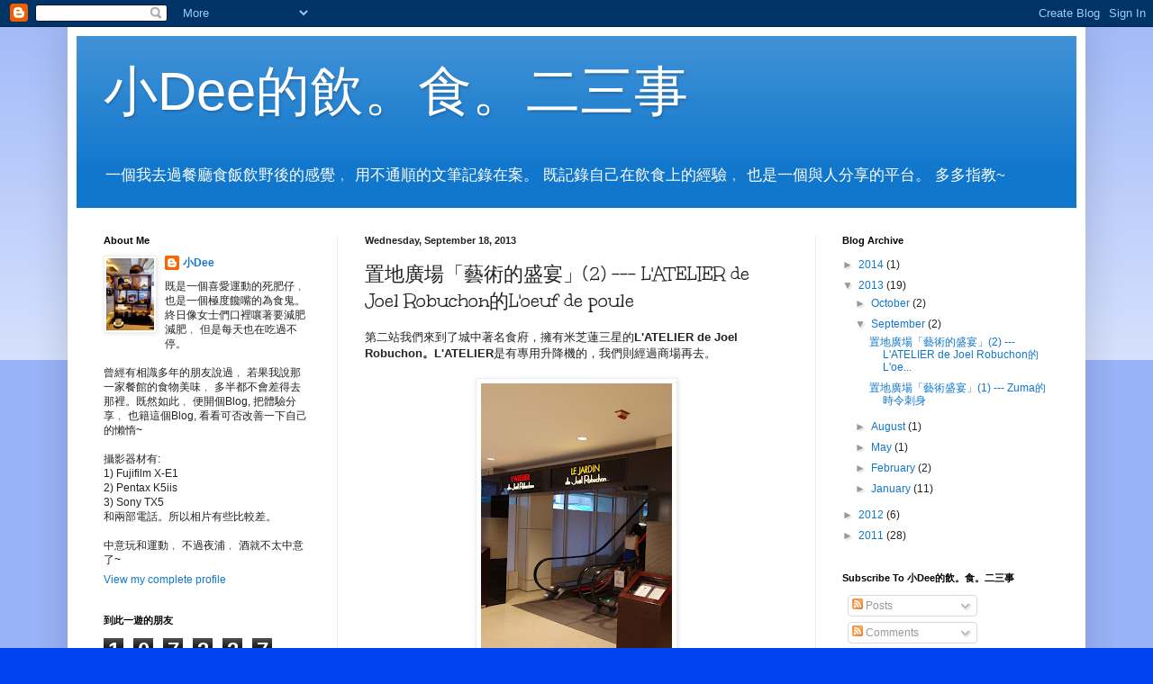

--- FILE ---
content_type: text/html; charset=UTF-8
request_url: https://siudeedrinkeat23.blogspot.com/2013/09/2-latelier-de-joel-robuchonloeuf-de.html
body_size: 20558
content:
<!DOCTYPE html>
<html class='v2' dir='ltr' lang='en-GB'>
<head>
<link href='https://www.blogger.com/static/v1/widgets/335934321-css_bundle_v2.css' rel='stylesheet' type='text/css'/>
<meta content='width=1100' name='viewport'/>
<meta content='text/html; charset=UTF-8' http-equiv='Content-Type'/>
<meta content='blogger' name='generator'/>
<link href='https://siudeedrinkeat23.blogspot.com/favicon.ico' rel='icon' type='image/x-icon'/>
<link href='http://siudeedrinkeat23.blogspot.com/2013/09/2-latelier-de-joel-robuchonloeuf-de.html' rel='canonical'/>
<link rel="alternate" type="application/atom+xml" title="小Dee的飲&#12290;食&#12290;二三事 - Atom" href="https://siudeedrinkeat23.blogspot.com/feeds/posts/default" />
<link rel="alternate" type="application/rss+xml" title="小Dee的飲&#12290;食&#12290;二三事 - RSS" href="https://siudeedrinkeat23.blogspot.com/feeds/posts/default?alt=rss" />
<link rel="service.post" type="application/atom+xml" title="小Dee的飲&#12290;食&#12290;二三事 - Atom" href="https://www.blogger.com/feeds/3463953512222365626/posts/default" />

<link rel="alternate" type="application/atom+xml" title="小Dee的飲&#12290;食&#12290;二三事 - Atom" href="https://siudeedrinkeat23.blogspot.com/feeds/5538297356234802854/comments/default" />
<!--Can't find substitution for tag [blog.ieCssRetrofitLinks]-->
<link href='https://blogger.googleusercontent.com/img/b/R29vZ2xl/AVvXsEixyL5CLAHztoMzK3335EwerN3w44NKrOpFVa2g1bgBCabgOzHNNCDbSVfsKyrHwjT3ht8dCNS99YSxkhNxy8MCWSHau9amhR8RyldPxi21mIbkIUwpbpBPXn44gnApNNi70STITX7Ojjw/s320/IMGP9015.JPG' rel='image_src'/>
<meta content='http://siudeedrinkeat23.blogspot.com/2013/09/2-latelier-de-joel-robuchonloeuf-de.html' property='og:url'/>
<meta content='置地廣場「藝術的盛宴」(2) --- L&#39;ATELIER de Joel Robuchon的L&#39;oeuf de poule' property='og:title'/>
<meta content=' 第二站我們來到了城中著名食府，擁有米芝蓮三星的 L&#39;ATELIER de Joel Robuchon。L&#39;ATELIER 是有專用升降機的，我們則經過商場再去。       自己曾經來一次，那次的體驗是非常之好，覺得三星是名符其實的。這次來，是下午下場的時間，所以可以在較開揚的...' property='og:description'/>
<meta content='https://blogger.googleusercontent.com/img/b/R29vZ2xl/AVvXsEixyL5CLAHztoMzK3335EwerN3w44NKrOpFVa2g1bgBCabgOzHNNCDbSVfsKyrHwjT3ht8dCNS99YSxkhNxy8MCWSHau9amhR8RyldPxi21mIbkIUwpbpBPXn44gnApNNi70STITX7Ojjw/w1200-h630-p-k-no-nu/IMGP9015.JPG' property='og:image'/>
<title>小Dee的飲&#12290;食&#12290;二三事: 置地廣場&#12300;藝術的盛宴&#12301;(2) --- L'ATELIER de Joel Robuchon的L'oeuf de poule</title>
<style type='text/css'>@font-face{font-family:'Unkempt';font-style:normal;font-weight:400;font-display:swap;src:url(//fonts.gstatic.com/s/unkempt/v22/2EbnL-Z2DFZue0DSeYEV8h-bp_Y.woff2)format('woff2');unicode-range:U+0000-00FF,U+0131,U+0152-0153,U+02BB-02BC,U+02C6,U+02DA,U+02DC,U+0304,U+0308,U+0329,U+2000-206F,U+20AC,U+2122,U+2191,U+2193,U+2212,U+2215,U+FEFF,U+FFFD;}</style>
<style id='page-skin-1' type='text/css'><!--
/*
-----------------------------------------------
Blogger Template Style
Name:     Simple
Designer: Blogger
URL:      www.blogger.com
----------------------------------------------- */
/* Content
----------------------------------------------- */
body {
font: normal normal 12px Arial, Tahoma, Helvetica, FreeSans, sans-serif;
color: #222222;
background: #0043ee none repeat scroll top left;
padding: 0 40px 40px 40px;
}
html body .region-inner {
min-width: 0;
max-width: 100%;
width: auto;
}
h2 {
font-size: 22px;
}
a:link {
text-decoration:none;
color: #1177cc;
}
a:visited {
text-decoration:none;
color: #888888;
}
a:hover {
text-decoration:underline;
color: #0065ff;
}
.body-fauxcolumn-outer .fauxcolumn-inner {
background: transparent url(https://resources.blogblog.com/blogblog/data/1kt/simple/body_gradient_tile_light.png) repeat scroll top left;
_background-image: none;
}
.body-fauxcolumn-outer .cap-top {
position: absolute;
z-index: 1;
height: 400px;
width: 100%;
}
.body-fauxcolumn-outer .cap-top .cap-left {
width: 100%;
background: transparent url(https://resources.blogblog.com/blogblog/data/1kt/simple/gradients_light.png) repeat-x scroll top left;
_background-image: none;
}
.content-outer {
-moz-box-shadow: 0 0 40px rgba(0, 0, 0, .15);
-webkit-box-shadow: 0 0 5px rgba(0, 0, 0, .15);
-goog-ms-box-shadow: 0 0 10px #333333;
box-shadow: 0 0 40px rgba(0, 0, 0, .15);
margin-bottom: 1px;
}
.content-inner {
padding: 10px 10px;
}
.content-inner {
background-color: #ffffff;
}
/* Header
----------------------------------------------- */
.header-outer {
background: #1177cc url(//www.blogblog.com/1kt/simple/gradients_light.png) repeat-x scroll 0 -400px;
_background-image: none;
}
.Header h1 {
font: normal normal 60px Arial, Tahoma, Helvetica, FreeSans, sans-serif;
color: #ffffff;
text-shadow: 1px 2px 3px rgba(0, 0, 0, .2);
}
.Header h1 a {
color: #ffffff;
}
.Header .description {
font-size: 140%;
color: #ffffff;
}
.header-inner .Header .titlewrapper {
padding: 22px 30px;
}
.header-inner .Header .descriptionwrapper {
padding: 0 30px;
}
/* Tabs
----------------------------------------------- */
.tabs-inner .section:first-child {
border-top: 0 solid #eeeeee;
}
.tabs-inner .section:first-child ul {
margin-top: -0;
border-top: 0 solid #eeeeee;
border-left: 0 solid #eeeeee;
border-right: 0 solid #eeeeee;
}
.tabs-inner .widget ul {
background: #f5f5f5 url(https://resources.blogblog.com/blogblog/data/1kt/simple/gradients_light.png) repeat-x scroll 0 -800px;
_background-image: none;
border-bottom: 1px solid #eeeeee;
margin-top: 0;
margin-left: -30px;
margin-right: -30px;
}
.tabs-inner .widget li a {
display: inline-block;
padding: .6em 1em;
font: normal normal 14px Arial, Tahoma, Helvetica, FreeSans, sans-serif;
color: #999999;
border-left: 1px solid #ffffff;
border-right: 1px solid #eeeeee;
}
.tabs-inner .widget li:first-child a {
border-left: none;
}
.tabs-inner .widget li.selected a, .tabs-inner .widget li a:hover {
color: #000000;
background-color: #eeeeee;
text-decoration: none;
}
/* Columns
----------------------------------------------- */
.main-outer {
border-top: 0 solid #eeeeee;
}
.fauxcolumn-left-outer .fauxcolumn-inner {
border-right: 1px solid #eeeeee;
}
.fauxcolumn-right-outer .fauxcolumn-inner {
border-left: 1px solid #eeeeee;
}
/* Headings
----------------------------------------------- */
div.widget > h2,
div.widget h2.title {
margin: 0 0 1em 0;
font: normal bold 11px Arial, Tahoma, Helvetica, FreeSans, sans-serif;
color: #000000;
}
/* Widgets
----------------------------------------------- */
.widget .zippy {
color: #999999;
text-shadow: 2px 2px 1px rgba(0, 0, 0, .1);
}
.widget .popular-posts ul {
list-style: none;
}
/* Posts
----------------------------------------------- */
h2.date-header {
font: normal bold 11px Arial, Tahoma, Helvetica, FreeSans, sans-serif;
}
.date-header span {
background-color: transparent;
color: #222222;
padding: inherit;
letter-spacing: inherit;
margin: inherit;
}
.main-inner {
padding-top: 30px;
padding-bottom: 30px;
}
.main-inner .column-center-inner {
padding: 0 15px;
}
.main-inner .column-center-inner .section {
margin: 0 15px;
}
.post {
margin: 0 0 25px 0;
}
h3.post-title, .comments h4 {
font: normal normal 22px Unkempt;
margin: .75em 0 0;
}
.post-body {
font-size: 110%;
line-height: 1.4;
position: relative;
}
.post-body img, .post-body .tr-caption-container, .Profile img, .Image img,
.BlogList .item-thumbnail img {
padding: 2px;
background: #ffffff;
border: 1px solid #eeeeee;
-moz-box-shadow: 1px 1px 5px rgba(0, 0, 0, .1);
-webkit-box-shadow: 1px 1px 5px rgba(0, 0, 0, .1);
box-shadow: 1px 1px 5px rgba(0, 0, 0, .1);
}
.post-body img, .post-body .tr-caption-container {
padding: 5px;
}
.post-body .tr-caption-container {
color: #222222;
}
.post-body .tr-caption-container img {
padding: 0;
background: transparent;
border: none;
-moz-box-shadow: 0 0 0 rgba(0, 0, 0, .1);
-webkit-box-shadow: 0 0 0 rgba(0, 0, 0, .1);
box-shadow: 0 0 0 rgba(0, 0, 0, .1);
}
.post-header {
margin: 0 0 1.5em;
line-height: 1.6;
font-size: 90%;
}
.post-footer {
margin: 20px -2px 0;
padding: 5px 10px;
color: #666666;
background-color: #f9f9f9;
border-bottom: 1px solid #eeeeee;
line-height: 1.6;
font-size: 90%;
}
#comments .comment-author {
padding-top: 1.5em;
border-top: 1px solid #eeeeee;
background-position: 0 1.5em;
}
#comments .comment-author:first-child {
padding-top: 0;
border-top: none;
}
.avatar-image-container {
margin: .2em 0 0;
}
#comments .avatar-image-container img {
border: 1px solid #eeeeee;
}
/* Comments
----------------------------------------------- */
.comments .comments-content .icon.blog-author {
background-repeat: no-repeat;
background-image: url([data-uri]);
}
.comments .comments-content .loadmore a {
border-top: 1px solid #999999;
border-bottom: 1px solid #999999;
}
.comments .comment-thread.inline-thread {
background-color: #f9f9f9;
}
.comments .continue {
border-top: 2px solid #999999;
}
/* Accents
---------------------------------------------- */
.section-columns td.columns-cell {
border-left: 1px solid #eeeeee;
}
.blog-pager {
background: transparent none no-repeat scroll top center;
}
.blog-pager-older-link, .home-link,
.blog-pager-newer-link {
background-color: #ffffff;
padding: 5px;
}
.footer-outer {
border-top: 0 dashed #bbbbbb;
}
/* Mobile
----------------------------------------------- */
body.mobile  {
background-size: auto;
}
.mobile .body-fauxcolumn-outer {
background: transparent none repeat scroll top left;
}
.mobile .body-fauxcolumn-outer .cap-top {
background-size: 100% auto;
}
.mobile .content-outer {
-webkit-box-shadow: 0 0 3px rgba(0, 0, 0, .15);
box-shadow: 0 0 3px rgba(0, 0, 0, .15);
}
.mobile .tabs-inner .widget ul {
margin-left: 0;
margin-right: 0;
}
.mobile .post {
margin: 0;
}
.mobile .main-inner .column-center-inner .section {
margin: 0;
}
.mobile .date-header span {
padding: 0.1em 10px;
margin: 0 -10px;
}
.mobile h3.post-title {
margin: 0;
}
.mobile .blog-pager {
background: transparent none no-repeat scroll top center;
}
.mobile .footer-outer {
border-top: none;
}
.mobile .main-inner, .mobile .footer-inner {
background-color: #ffffff;
}
.mobile-index-contents {
color: #222222;
}
.mobile-link-button {
background-color: #1177cc;
}
.mobile-link-button a:link, .mobile-link-button a:visited {
color: #ffffff;
}
.mobile .tabs-inner .section:first-child {
border-top: none;
}
.mobile .tabs-inner .PageList .widget-content {
background-color: #eeeeee;
color: #000000;
border-top: 1px solid #eeeeee;
border-bottom: 1px solid #eeeeee;
}
.mobile .tabs-inner .PageList .widget-content .pagelist-arrow {
border-left: 1px solid #eeeeee;
}

--></style>
<style id='template-skin-1' type='text/css'><!--
body {
min-width: 1130px;
}
.content-outer, .content-fauxcolumn-outer, .region-inner {
min-width: 1130px;
max-width: 1130px;
_width: 1130px;
}
.main-inner .columns {
padding-left: 290px;
padding-right: 290px;
}
.main-inner .fauxcolumn-center-outer {
left: 290px;
right: 290px;
/* IE6 does not respect left and right together */
_width: expression(this.parentNode.offsetWidth -
parseInt("290px") -
parseInt("290px") + 'px');
}
.main-inner .fauxcolumn-left-outer {
width: 290px;
}
.main-inner .fauxcolumn-right-outer {
width: 290px;
}
.main-inner .column-left-outer {
width: 290px;
right: 100%;
margin-left: -290px;
}
.main-inner .column-right-outer {
width: 290px;
margin-right: -290px;
}
#layout {
min-width: 0;
}
#layout .content-outer {
min-width: 0;
width: 800px;
}
#layout .region-inner {
min-width: 0;
width: auto;
}
body#layout div.add_widget {
padding: 8px;
}
body#layout div.add_widget a {
margin-left: 32px;
}
--></style>
<link href='https://www.blogger.com/dyn-css/authorization.css?targetBlogID=3463953512222365626&amp;zx=d0adf7c6-ece7-4897-922a-e2f5ee37e694' media='none' onload='if(media!=&#39;all&#39;)media=&#39;all&#39;' rel='stylesheet'/><noscript><link href='https://www.blogger.com/dyn-css/authorization.css?targetBlogID=3463953512222365626&amp;zx=d0adf7c6-ece7-4897-922a-e2f5ee37e694' rel='stylesheet'/></noscript>
<meta name='google-adsense-platform-account' content='ca-host-pub-1556223355139109'/>
<meta name='google-adsense-platform-domain' content='blogspot.com'/>

<!-- data-ad-client=ca-pub-5017700733089396 -->

</head>
<body class='loading variant-bold'>
<div class='navbar section' id='navbar' name='Navbar'><div class='widget Navbar' data-version='1' id='Navbar1'><script type="text/javascript">
    function setAttributeOnload(object, attribute, val) {
      if(window.addEventListener) {
        window.addEventListener('load',
          function(){ object[attribute] = val; }, false);
      } else {
        window.attachEvent('onload', function(){ object[attribute] = val; });
      }
    }
  </script>
<div id="navbar-iframe-container"></div>
<script type="text/javascript" src="https://apis.google.com/js/platform.js"></script>
<script type="text/javascript">
      gapi.load("gapi.iframes:gapi.iframes.style.bubble", function() {
        if (gapi.iframes && gapi.iframes.getContext) {
          gapi.iframes.getContext().openChild({
              url: 'https://www.blogger.com/navbar/3463953512222365626?po\x3d5538297356234802854\x26origin\x3dhttps://siudeedrinkeat23.blogspot.com',
              where: document.getElementById("navbar-iframe-container"),
              id: "navbar-iframe"
          });
        }
      });
    </script><script type="text/javascript">
(function() {
var script = document.createElement('script');
script.type = 'text/javascript';
script.src = '//pagead2.googlesyndication.com/pagead/js/google_top_exp.js';
var head = document.getElementsByTagName('head')[0];
if (head) {
head.appendChild(script);
}})();
</script>
</div></div>
<div class='body-fauxcolumns'>
<div class='fauxcolumn-outer body-fauxcolumn-outer'>
<div class='cap-top'>
<div class='cap-left'></div>
<div class='cap-right'></div>
</div>
<div class='fauxborder-left'>
<div class='fauxborder-right'></div>
<div class='fauxcolumn-inner'>
</div>
</div>
<div class='cap-bottom'>
<div class='cap-left'></div>
<div class='cap-right'></div>
</div>
</div>
</div>
<div class='content'>
<div class='content-fauxcolumns'>
<div class='fauxcolumn-outer content-fauxcolumn-outer'>
<div class='cap-top'>
<div class='cap-left'></div>
<div class='cap-right'></div>
</div>
<div class='fauxborder-left'>
<div class='fauxborder-right'></div>
<div class='fauxcolumn-inner'>
</div>
</div>
<div class='cap-bottom'>
<div class='cap-left'></div>
<div class='cap-right'></div>
</div>
</div>
</div>
<div class='content-outer'>
<div class='content-cap-top cap-top'>
<div class='cap-left'></div>
<div class='cap-right'></div>
</div>
<div class='fauxborder-left content-fauxborder-left'>
<div class='fauxborder-right content-fauxborder-right'></div>
<div class='content-inner'>
<header>
<div class='header-outer'>
<div class='header-cap-top cap-top'>
<div class='cap-left'></div>
<div class='cap-right'></div>
</div>
<div class='fauxborder-left header-fauxborder-left'>
<div class='fauxborder-right header-fauxborder-right'></div>
<div class='region-inner header-inner'>
<div class='header section' id='header' name='Header'><div class='widget Header' data-version='1' id='Header1'>
<div id='header-inner'>
<div class='titlewrapper'>
<h1 class='title'>
<a href='https://siudeedrinkeat23.blogspot.com/'>
小Dee的飲&#12290;食&#12290;二三事
</a>
</h1>
</div>
<div class='descriptionwrapper'>
<p class='description'><span>一個我去過餐廳食飯飲野後的感覺&#65104; 用不通順的文筆記錄在案&#12290;

既記錄自己在飲食上的經驗&#65104; 也是一個與人分享的平台&#12290;

多多指教~</span></p>
</div>
</div>
</div></div>
</div>
</div>
<div class='header-cap-bottom cap-bottom'>
<div class='cap-left'></div>
<div class='cap-right'></div>
</div>
</div>
</header>
<div class='tabs-outer'>
<div class='tabs-cap-top cap-top'>
<div class='cap-left'></div>
<div class='cap-right'></div>
</div>
<div class='fauxborder-left tabs-fauxborder-left'>
<div class='fauxborder-right tabs-fauxborder-right'></div>
<div class='region-inner tabs-inner'>
<div class='tabs no-items section' id='crosscol' name='Cross-column'></div>
<div class='tabs no-items section' id='crosscol-overflow' name='Cross-Column 2'></div>
</div>
</div>
<div class='tabs-cap-bottom cap-bottom'>
<div class='cap-left'></div>
<div class='cap-right'></div>
</div>
</div>
<div class='main-outer'>
<div class='main-cap-top cap-top'>
<div class='cap-left'></div>
<div class='cap-right'></div>
</div>
<div class='fauxborder-left main-fauxborder-left'>
<div class='fauxborder-right main-fauxborder-right'></div>
<div class='region-inner main-inner'>
<div class='columns fauxcolumns'>
<div class='fauxcolumn-outer fauxcolumn-center-outer'>
<div class='cap-top'>
<div class='cap-left'></div>
<div class='cap-right'></div>
</div>
<div class='fauxborder-left'>
<div class='fauxborder-right'></div>
<div class='fauxcolumn-inner'>
</div>
</div>
<div class='cap-bottom'>
<div class='cap-left'></div>
<div class='cap-right'></div>
</div>
</div>
<div class='fauxcolumn-outer fauxcolumn-left-outer'>
<div class='cap-top'>
<div class='cap-left'></div>
<div class='cap-right'></div>
</div>
<div class='fauxborder-left'>
<div class='fauxborder-right'></div>
<div class='fauxcolumn-inner'>
</div>
</div>
<div class='cap-bottom'>
<div class='cap-left'></div>
<div class='cap-right'></div>
</div>
</div>
<div class='fauxcolumn-outer fauxcolumn-right-outer'>
<div class='cap-top'>
<div class='cap-left'></div>
<div class='cap-right'></div>
</div>
<div class='fauxborder-left'>
<div class='fauxborder-right'></div>
<div class='fauxcolumn-inner'>
</div>
</div>
<div class='cap-bottom'>
<div class='cap-left'></div>
<div class='cap-right'></div>
</div>
</div>
<!-- corrects IE6 width calculation -->
<div class='columns-inner'>
<div class='column-center-outer'>
<div class='column-center-inner'>
<div class='main section' id='main' name='Main'><div class='widget Blog' data-version='1' id='Blog1'>
<div class='blog-posts hfeed'>

          <div class="date-outer">
        
<h2 class='date-header'><span>Wednesday, September 18, 2013</span></h2>

          <div class="date-posts">
        
<div class='post-outer'>
<div class='post hentry uncustomized-post-template' itemprop='blogPost' itemscope='itemscope' itemtype='http://schema.org/BlogPosting'>
<meta content='https://blogger.googleusercontent.com/img/b/R29vZ2xl/AVvXsEixyL5CLAHztoMzK3335EwerN3w44NKrOpFVa2g1bgBCabgOzHNNCDbSVfsKyrHwjT3ht8dCNS99YSxkhNxy8MCWSHau9amhR8RyldPxi21mIbkIUwpbpBPXn44gnApNNi70STITX7Ojjw/s320/IMGP9015.JPG' itemprop='image_url'/>
<meta content='3463953512222365626' itemprop='blogId'/>
<meta content='5538297356234802854' itemprop='postId'/>
<a name='5538297356234802854'></a>
<h3 class='post-title entry-title' itemprop='name'>
置地廣場&#12300;藝術的盛宴&#12301;(2) --- L'ATELIER de Joel Robuchon的L'oeuf de poule
</h3>
<div class='post-header'>
<div class='post-header-line-1'></div>
</div>
<div class='post-body entry-content' id='post-body-5538297356234802854' itemprop='description articleBody'>
<div class="separator" style="clear: both; text-align: left;">
第二站我們來到了城中著名食府&#65292;擁有米芝蓮三星的<b>L'ATELIER de Joel Robuchon&#12290;L'ATELIER</b>是有專用升降機的&#65292;我們則經過商場再去&#12290;</div>
<div class="separator" style="clear: both; text-align: center;">
<br /></div>
<div class="separator" style="clear: both; text-align: center;">
<a href="https://blogger.googleusercontent.com/img/b/R29vZ2xl/AVvXsEixyL5CLAHztoMzK3335EwerN3w44NKrOpFVa2g1bgBCabgOzHNNCDbSVfsKyrHwjT3ht8dCNS99YSxkhNxy8MCWSHau9amhR8RyldPxi21mIbkIUwpbpBPXn44gnApNNi70STITX7Ojjw/s1600/IMGP9015.JPG" imageanchor="1" style="margin-left: 1em; margin-right: 1em;"><img border="0" height="320" src="https://blogger.googleusercontent.com/img/b/R29vZ2xl/AVvXsEixyL5CLAHztoMzK3335EwerN3w44NKrOpFVa2g1bgBCabgOzHNNCDbSVfsKyrHwjT3ht8dCNS99YSxkhNxy8MCWSHau9amhR8RyldPxi21mIbkIUwpbpBPXn44gnApNNi70STITX7Ojjw/s320/IMGP9015.JPG" width="212" /></a></div>
<br />
自己曾經來一次&#65292;那次的體驗是非常之好&#65292;覺得三星是名符其實的&#12290;這次來&#65292;是下午下場的時間&#65292;所以可以在較開揚的bar嘗新&#12290;<br />
<br />
<div class="separator" style="clear: both; text-align: center;">
<a href="https://blogger.googleusercontent.com/img/b/R29vZ2xl/AVvXsEiNxTPR543-txxoEQiyHd4vMTOnPWg5gUxTv_iSJIXuuK9xd_0jbbObC4CwbI-ifCvFymPTKp_lwuIp7LAcGz8SYtCi9QumJTCoWhxGzTUVd7C0_1WhQeaez2zwwoF1xUjAODQNsmZJ3L0/s1600/IMGP9017.JPG" imageanchor="1" style="margin-left: 1em; margin-right: 1em;"><img border="0" height="212" src="https://blogger.googleusercontent.com/img/b/R29vZ2xl/AVvXsEiNxTPR543-txxoEQiyHd4vMTOnPWg5gUxTv_iSJIXuuK9xd_0jbbObC4CwbI-ifCvFymPTKp_lwuIp7LAcGz8SYtCi9QumJTCoWhxGzTUVd7C0_1WhQeaez2zwwoF1xUjAODQNsmZJ3L0/s320/IMGP9017.JPG" width="320" /></a></div>
<br />
<div class="separator" style="clear: both; text-align: center;">
<a href="https://blogger.googleusercontent.com/img/b/R29vZ2xl/AVvXsEiOixOoqupIWx0iGryA1xDoZKHSCY7V0bC_vgjXTtJ6map_r0NTcskNtbfMwqUd4ufCFybJMPLu2IzrLErkjOxo1Glhwmlas5t1YPiSiY7X6WB3zdoa_KMDV4PXxjLNV3dz-PY4Xqe1Nto/s1600/IMGP9016.JPG" imageanchor="1" style="margin-left: 1em; margin-right: 1em;"><img border="0" height="212" src="https://blogger.googleusercontent.com/img/b/R29vZ2xl/AVvXsEiOixOoqupIWx0iGryA1xDoZKHSCY7V0bC_vgjXTtJ6map_r0NTcskNtbfMwqUd4ufCFybJMPLu2IzrLErkjOxo1Glhwmlas5t1YPiSiY7X6WB3zdoa_KMDV4PXxjLNV3dz-PY4Xqe1Nto/s320/IMGP9016.JPG" width="320" /></a></div>
<br />
<div class="separator" style="clear: both; text-align: center;">
<a href="https://blogger.googleusercontent.com/img/b/R29vZ2xl/AVvXsEgVB7Rq7VVG1X0IfShu7z0foX4GTsJ_ZI1_S5KAdvluVJfmh33oxvcDJoojzK4cu2eOp_p9v7b9ltf7dmvyM2LaDBsxoXMN36L7ff1ErVHj4x3oLEDi3u3YKSEDAkLq4tHrJ7-Pq57KZdE/s1600/IMGP9018.JPG" imageanchor="1" style="margin-left: 1em; margin-right: 1em;"><img border="0" height="212" src="https://blogger.googleusercontent.com/img/b/R29vZ2xl/AVvXsEgVB7Rq7VVG1X0IfShu7z0foX4GTsJ_ZI1_S5KAdvluVJfmh33oxvcDJoojzK4cu2eOp_p9v7b9ltf7dmvyM2LaDBsxoXMN36L7ff1ErVHj4x3oLEDi3u3YKSEDAkLq4tHrJ7-Pq57KZdE/s320/IMGP9018.JPG" width="320" /></a></div>
<br />
<div class="separator" style="clear: both; text-align: center;">
<a href="https://blogger.googleusercontent.com/img/b/R29vZ2xl/AVvXsEh8C3fihyphenhyphenR3F69iYyJVOmHy4IShoKUlG9kKv07F30uvhYOPFycPv05c_-se9M-bRp70S7IIPw1ocKwoQRTyLfUB7RIBbyQprj0Sm8q4KI9fXUBAj4I5nQ90TGrEw1P5OIj_a8X91wmuyBg/s1600/IMGP9019.JPG" imageanchor="1" style="margin-left: 1em; margin-right: 1em;"><img border="0" height="212" src="https://blogger.googleusercontent.com/img/b/R29vZ2xl/AVvXsEh8C3fihyphenhyphenR3F69iYyJVOmHy4IShoKUlG9kKv07F30uvhYOPFycPv05c_-se9M-bRp70S7IIPw1ocKwoQRTyLfUB7RIBbyQprj0Sm8q4KI9fXUBAj4I5nQ90TGrEw1P5OIj_a8X91wmuyBg/s320/IMGP9019.JPG" width="320" /></a></div>
<br />
身為米芝蓮三星的大廚&#65292;<b>Chef Olivier Elzer</b>絕對無任何架子&#65292;反而跟我們說說笑笑的談今次他為了&#12300;藝術盛宴所創作的菜式&#12301;&#12290;更不厭其煩&#65292;擺好架式給我們拍照&#12290;年紀甚輕的他&#65292;廚藝高超&#65292;又平易近人&#65292;真正難得&#12290;<br />
<div class="separator" style="clear: both; text-align: center;">
<a href="https://blogger.googleusercontent.com/img/b/R29vZ2xl/AVvXsEgr4Q9E0QMw_6-PUAX8Y5QfkSaGshqU7mmxlkZwq070JQysZjERLf06SKhQnDbZCz7VvonI6JSe8DeLpCO8oATZ52Gm7VHMVX2I70xydUpbcWOwT2DsqTysL4sXP8TdcxkZRXDFfAF4i_g/s1600/IMGP9028-2.jpg" imageanchor="1" style="margin-left: 1em; margin-right: 1em;"><img border="0" height="212" src="https://blogger.googleusercontent.com/img/b/R29vZ2xl/AVvXsEgr4Q9E0QMw_6-PUAX8Y5QfkSaGshqU7mmxlkZwq070JQysZjERLf06SKhQnDbZCz7VvonI6JSe8DeLpCO8oATZ52Gm7VHMVX2I70xydUpbcWOwT2DsqTysL4sXP8TdcxkZRXDFfAF4i_g/s320/IMGP9028-2.jpg" width="320" /></a></div>
<br />
這次試的&#65292;是<b>L'oeuf de poule</b>--<b>日本糖心蛋伴嫩菠菜蓉及香濃考姆特芝士慕絲</b>&#12290;看似是很簡單的一道菜&#65292;其實每一步驟都是精心切計的&#12290;賣相是簡單的&#65292;<b>Comte Cheese Mousse</b>和<b>菠菜蓉</b>&#65292;白和綠&#65292;輕與重&#65292;再加上糖心蛋&#65292;就是這個滿有層次的菜式&#12290;<br />
<br />
<div class="separator" style="clear: both; text-align: center;">
<a href="https://blogger.googleusercontent.com/img/b/R29vZ2xl/AVvXsEjYmaAc3JqT5pRX9zzCH-2MOhdln1qeBp6JsXEwO1SY9eYBxZXO7PsTvuSx7nMwGnRRW25g3WFu4xF9mIy5V3hJz0YK3KQhdE8Np43tSLhDT1s1bRRVTcyKsad1skhmQKzCz0Tqbub_CrI/s1600/IMGP9030-2.jpg" imageanchor="1" style="margin-left: 1em; margin-right: 1em;"><img border="0" height="320" src="https://blogger.googleusercontent.com/img/b/R29vZ2xl/AVvXsEjYmaAc3JqT5pRX9zzCH-2MOhdln1qeBp6JsXEwO1SY9eYBxZXO7PsTvuSx7nMwGnRRW25g3WFu4xF9mIy5V3hJz0YK3KQhdE8Np43tSLhDT1s1bRRVTcyKsad1skhmQKzCz0Tqbub_CrI/s320/IMGP9030-2.jpg" width="212" /></a></div>
<br />
一般的雞蛋&#65292;蛋黃很容易有點腥味&#12290;有時候吃拉麵&#65292;就算用上日本雞蛋&#65292;糖心蛋都會有點腥味而令拉麵失色.&#12290;L'ATELIER這個糖心蛋黃&#65292;就一點兒也沒有&#12290;菠菜蓉則有淡淡的菠菜味&#65292;而質感是非常細滑&#12290;Comte Cheese因為是用牛奶所製造&#65292;沒有羊奶的酥味&#65292;做成慕絲&#65292;輕柔而有實在的芝士味&#12290;<br />
<div class="separator" style="clear: both; text-align: center;">
<a href="https://blogger.googleusercontent.com/img/b/R29vZ2xl/AVvXsEjVnP3updiwJrpU6wUPL6xBe_h9Nk6M1M2g_jvyA-jCDuvIV-oMG5nDSyf1YZQ_MsDqXaV3i0lc4Hj39750UbBGwNECoVmZDGQvSfyJ8TAkcvdgVupEpouNpAOY3S1X3SWp-jKBMquEqnY/s1600/IMGP9035.JPG" imageanchor="1" style="margin-left: 1em; margin-right: 1em;"><img border="0" height="320" src="https://blogger.googleusercontent.com/img/b/R29vZ2xl/AVvXsEjVnP3updiwJrpU6wUPL6xBe_h9Nk6M1M2g_jvyA-jCDuvIV-oMG5nDSyf1YZQ_MsDqXaV3i0lc4Hj39750UbBGwNECoVmZDGQvSfyJ8TAkcvdgVupEpouNpAOY3S1X3SWp-jKBMquEqnY/s320/IMGP9035.JPG" width="212" /></a></div>
<br />
<div class="separator" style="clear: both; text-align: center;">
<a href="https://blogger.googleusercontent.com/img/b/R29vZ2xl/AVvXsEiDsm7e7HfA5-sujdn1QUdhVdJsfTANyrD6Th537hg0ZzrYmZEZEoH_F3y0ka7e92ER4LX5Blc8hCsCBj8G2EfK_OnFMFmI6nij-eqp3LM61A16RJeUhvNgAzUECP9W2SitFOlbIBuRHFc/s1600/IMGP9038-2.jpg" imageanchor="1" style="margin-left: 1em; margin-right: 1em;"><img border="0" height="320" src="https://blogger.googleusercontent.com/img/b/R29vZ2xl/AVvXsEiDsm7e7HfA5-sujdn1QUdhVdJsfTANyrD6Th537hg0ZzrYmZEZEoH_F3y0ka7e92ER4LX5Blc8hCsCBj8G2EfK_OnFMFmI6nij-eqp3LM61A16RJeUhvNgAzUECP9W2SitFOlbIBuRHFc/s320/IMGP9038-2.jpg" width="212" /></a></div>
<br />
<div class="separator" style="clear: both; text-align: center;">
</div>
<div class="separator" style="clear: both; text-align: center;">
<a href="https://blogger.googleusercontent.com/img/b/R29vZ2xl/AVvXsEgxVpgux1zdi-EhejtERF7ncYY2-aAy3_AbFj99FEokcZo8hiPtS_1gE0Dc0dRyE7GCDKAzlOtiTK7xdgL2klzJBMRQcJOFE__Ha0kc1vPkomL_yEOinjSo9l3sBm83eaFpAix_39UJ7sc/s1600/IMGP9033-2.jpg" imageanchor="1" style="margin-left: 1em; margin-right: 1em;"><img border="0" height="212" src="https://blogger.googleusercontent.com/img/b/R29vZ2xl/AVvXsEgxVpgux1zdi-EhejtERF7ncYY2-aAy3_AbFj99FEokcZo8hiPtS_1gE0Dc0dRyE7GCDKAzlOtiTK7xdgL2klzJBMRQcJOFE__Ha0kc1vPkomL_yEOinjSo9l3sBm83eaFpAix_39UJ7sc/s320/IMGP9033-2.jpg" width="320" /></a></div>
<div class="separator" style="clear: both; text-align: center;">
<br /></div>
切開糖心蛋&#65292;可看見蛋黃湧流出來&#12290;Chef叮囑一定要親熱吃&#65292;以及每一口都要有蛋黃&#65292;蛋白&#65292;菠菜蓉和考姆特芝士慕絲&#12290;蛋黃因為有膩的感覺&#65292;一般而言&#65292;這樣吃一隻蛋&#65292;吃完會有飽飽滯滯的感覺&#12290;但伴著菠菜蓉和考姆特芝士慕絲&#65292;膩感完全一掃而空&#12290;菠菜蓉有著蔬菜的清新&#65292;考姆特芝士慕絲也有著中和膩感和提升味道的感覺&#12290;整個菜式&#65292;是無懈可擊&#65292;是完美的配搭&#12290;<br />
<br />
最重要的一點&#65292;是整道菜式的溫度&#12290;太熱的話&#65292;蛋黃會變熟&#65307;不夠熱的話&#65292;就會變腥<span style="color: #222222; font-family: Arial, Tahoma, Helvetica, FreeSans, sans-serif; font-size: x-small;"><span style="line-height: 18px;"><b>&#12290;</b></span></span>菠菜蓉及香濃考姆特芝士慕絲的溫度和糖心蛋不一的話&#65292;又會令菜式失色&#65292;Chef Olivier Elzer的功力&#65292;的確深厚&#12290;<br />
<br />
<b><u>L'ATELIER de Joel Robuchon</u></b><br />
<br />
中環置地廣場四樓401號鋪<br />
<br />
<b style="background-color: white; color: #222222; font-family: Arial, Tahoma, Helvetica, FreeSans, sans-serif; line-height: 18px;"><u>餐後感想</u></b><br />
<b style="background-color: white; color: #222222; font-family: Arial, Tahoma, Helvetica, FreeSans, sans-serif; line-height: 18px;"><u><br /></u></b>
<span style="background-color: white; color: #222222; font-family: Arial, Tahoma, Helvetica, FreeSans, sans-serif; line-height: 18px;">這一度糖心蛋&#65292;絕對是平凡中見功夫的菜式&#12290;可以將蛋做得如此出色的&#65292;將膩感化成精彩而有豐富層次的味道&#65292;可見這米芝蓮三粒星&#65292;絕對是實至名歸&#12290;</span><br />
<span style="background-color: white; color: #222222; font-family: Arial, Tahoma, Helvetica, FreeSans, sans-serif; line-height: 18px;"><br /></span>
<span style="background-color: white; color: #222222; font-family: Arial, Tahoma, Helvetica, FreeSans, sans-serif; line-height: 18px;">單點的話&#65292;盛惠$330&#12290;但據聞這道糖心蛋&#65292;是包括在晚市的Tasting Menu&#12290;聰明的你&#65292;該懂得如何選擇&#65292;對嗎&#65311;</span><br />
<br />
<br />
<b style="background-color: white; color: #222222; font-family: Arial, Tahoma, Helvetica, FreeSans, sans-serif; line-height: 18px;">食物:</b><b style="background-color: white; color: #222222; font-family: Arial, Tahoma, Helvetica, FreeSans, sans-serif; line-height: 18px;">&#9733;</b><b style="background-color: white; color: #222222; font-family: Arial, Tahoma, Helvetica, FreeSans, sans-serif; line-height: 18px;">&#9733;</b><b style="background-color: white; color: #222222; font-family: Arial, Tahoma, Helvetica, FreeSans, sans-serif; line-height: 18px;">&#9733;</b><b style="background-color: white; color: #222222; font-family: Arial, Tahoma, Helvetica, FreeSans, sans-serif; line-height: 18px;">&#9733;</b><br style="background-color: white; color: #222222; font-family: Arial, Tahoma, Helvetica, FreeSans, sans-serif; line-height: 18px;" /><b style="background-color: white; color: #222222; font-family: Arial, Tahoma, Helvetica, FreeSans, sans-serif; line-height: 18px;">服務:&#9733;&#9733;</b><b style="background-color: white; color: #222222; font-family: Arial, Tahoma, Helvetica, FreeSans, sans-serif; line-height: 18px;">&#9733;</b><b style="background-color: white; color: #222222; font-family: Arial, Tahoma, Helvetica, FreeSans, sans-serif; line-height: 18px;">&#9733;</b><br style="background-color: white; color: #222222; font-family: Arial, Tahoma, Helvetica, FreeSans, sans-serif; line-height: 18px;" /><b style="background-color: white; font-family: 'Times New Roman';">環境:&#9733;&#9733;</b><b style="background-color: white; font-family: 'Times New Roman';">&#9733;</b><b style="font-family: 'Times New Roman';">&#9733;</b><br style="background-color: white; color: #222222; font-family: Arial, Tahoma, Helvetica, FreeSans, sans-serif; line-height: 18px;" /><b style="background-color: white; font-family: 'Times New Roman';">Value for money:</b><b style="font-family: 'Times New Roman';">&#9733;</b><b style="font-family: 'Times New Roman';">&#9733;</b><b style="font-family: 'Times New Roman';">&#9733;</b><b style="font-family: 'Times New Roman';">&#9733;</b>
<div style='clear: both;'></div>
</div>
<div class='post-footer'>
<div class='post-footer-line post-footer-line-1'>
<span class='post-author vcard'>
Posted by
<span class='fn' itemprop='author' itemscope='itemscope' itemtype='http://schema.org/Person'>
<meta content='https://www.blogger.com/profile/14671092839536212591' itemprop='url'/>
<a class='g-profile' href='https://www.blogger.com/profile/14671092839536212591' rel='author' title='author profile'>
<span itemprop='name'>小Dee</span>
</a>
</span>
</span>
<span class='post-timestamp'>
at
<meta content='http://siudeedrinkeat23.blogspot.com/2013/09/2-latelier-de-joel-robuchonloeuf-de.html' itemprop='url'/>
<a class='timestamp-link' href='https://siudeedrinkeat23.blogspot.com/2013/09/2-latelier-de-joel-robuchonloeuf-de.html' rel='bookmark' title='permanent link'><abbr class='published' itemprop='datePublished' title='2013-09-18T16:31:00+08:00'>16:31</abbr></a>
</span>
<span class='post-comment-link'>
</span>
<span class='post-icons'>
<span class='item-control blog-admin pid-182978516'>
<a href='https://www.blogger.com/post-edit.g?blogID=3463953512222365626&postID=5538297356234802854&from=pencil' title='Edit Post'>
<img alt='' class='icon-action' height='18' src='https://resources.blogblog.com/img/icon18_edit_allbkg.gif' width='18'/>
</a>
</span>
</span>
<div class='post-share-buttons goog-inline-block'>
<a class='goog-inline-block share-button sb-email' href='https://www.blogger.com/share-post.g?blogID=3463953512222365626&postID=5538297356234802854&target=email' target='_blank' title='Email This'><span class='share-button-link-text'>Email This</span></a><a class='goog-inline-block share-button sb-blog' href='https://www.blogger.com/share-post.g?blogID=3463953512222365626&postID=5538297356234802854&target=blog' onclick='window.open(this.href, "_blank", "height=270,width=475"); return false;' target='_blank' title='BlogThis!'><span class='share-button-link-text'>BlogThis!</span></a><a class='goog-inline-block share-button sb-twitter' href='https://www.blogger.com/share-post.g?blogID=3463953512222365626&postID=5538297356234802854&target=twitter' target='_blank' title='Share to X'><span class='share-button-link-text'>Share to X</span></a><a class='goog-inline-block share-button sb-facebook' href='https://www.blogger.com/share-post.g?blogID=3463953512222365626&postID=5538297356234802854&target=facebook' onclick='window.open(this.href, "_blank", "height=430,width=640"); return false;' target='_blank' title='Share to Facebook'><span class='share-button-link-text'>Share to Facebook</span></a><a class='goog-inline-block share-button sb-pinterest' href='https://www.blogger.com/share-post.g?blogID=3463953512222365626&postID=5538297356234802854&target=pinterest' target='_blank' title='Share to Pinterest'><span class='share-button-link-text'>Share to Pinterest</span></a>
</div>
</div>
<div class='post-footer-line post-footer-line-2'>
<span class='post-labels'>
</span>
</div>
<div class='post-footer-line post-footer-line-3'>
<span class='post-location'>
</span>
</div>
</div>
</div>
<div class='comments' id='comments'>
<a name='comments'></a>
<h4>No comments:</h4>
<div id='Blog1_comments-block-wrapper'>
<dl class='avatar-comment-indent' id='comments-block'>
</dl>
</div>
<p class='comment-footer'>
<div class='comment-form'>
<a name='comment-form'></a>
<h4 id='comment-post-message'>Post a Comment</h4>
<p>
</p>
<a href='https://www.blogger.com/comment/frame/3463953512222365626?po=5538297356234802854&hl=en-GB&saa=85391&origin=https://siudeedrinkeat23.blogspot.com' id='comment-editor-src'></a>
<iframe allowtransparency='true' class='blogger-iframe-colorize blogger-comment-from-post' frameborder='0' height='410px' id='comment-editor' name='comment-editor' src='' width='100%'></iframe>
<script src='https://www.blogger.com/static/v1/jsbin/2830521187-comment_from_post_iframe.js' type='text/javascript'></script>
<script type='text/javascript'>
      BLOG_CMT_createIframe('https://www.blogger.com/rpc_relay.html');
    </script>
</div>
</p>
</div>
</div>
<div class='inline-ad'>
<script type="text/javascript"><!--
google_ad_client="pub-5017700733089396";
google_ad_host="pub-1556223355139109";
google_ad_width=300;
google_ad_height=250;
google_ad_format="300x250_as";
google_ad_type="text_image";
google_ad_host_channel="0001+S0009+L0007";
google_color_border="FFFFFF";
google_color_bg="FFFFFF";
google_color_link="CC6611";
google_color_url="666666";
google_color_text="222222";
//--></script>
<script type="text/javascript" src="//pagead2.googlesyndication.com/pagead/show_ads.js">
</script>
</div>

        </div></div>
      
</div>
<div class='blog-pager' id='blog-pager'>
<span id='blog-pager-newer-link'>
<a class='blog-pager-newer-link' href='https://siudeedrinkeat23.blogspot.com/2013/10/3-alfies-by-keethe-landmark-luxurious.html' id='Blog1_blog-pager-newer-link' title='Newer Post'>Newer Post</a>
</span>
<span id='blog-pager-older-link'>
<a class='blog-pager-older-link' href='https://siudeedrinkeat23.blogspot.com/2013/09/1-zuma.html' id='Blog1_blog-pager-older-link' title='Older Post'>Older Post</a>
</span>
<a class='home-link' href='https://siudeedrinkeat23.blogspot.com/'>Home</a>
</div>
<div class='clear'></div>
<div class='post-feeds'>
<div class='feed-links'>
Subscribe to:
<a class='feed-link' href='https://siudeedrinkeat23.blogspot.com/feeds/5538297356234802854/comments/default' target='_blank' type='application/atom+xml'>Post Comments (Atom)</a>
</div>
</div>
</div></div>
</div>
</div>
<div class='column-left-outer'>
<div class='column-left-inner'>
<aside>
<div class='sidebar section' id='sidebar-left-1'><div class='widget Profile' data-version='1' id='Profile1'>
<h2>About Me</h2>
<div class='widget-content'>
<a href='https://www.blogger.com/profile/14671092839536212591'><img alt='My photo' class='profile-img' height='80' src='//blogger.googleusercontent.com/img/b/R29vZ2xl/AVvXsEgYFyet8DvHUzjUMpWSL5G6LTWHGYZr89vMV6O-q4PNw4vJAghG9VOgQgQvdpjUwYMOzP-kMlAQqT6XF52jijKRi1vdG8xBt6YGSUQNzslvDrEHAR8XSrqX6f6ysdYSpA/s220/DSCF1541.JPG' width='53'/></a>
<dl class='profile-datablock'>
<dt class='profile-data'>
<a class='profile-name-link g-profile' href='https://www.blogger.com/profile/14671092839536212591' rel='author' style='background-image: url(//www.blogger.com/img/logo-16.png);'>
小Dee
</a>
</dt>
<dd class='profile-textblock'>既是一個喜愛運動的死肥仔&#65104; 也是一個極度饞嘴的為食鬼&#12290;終日像女士們口裡嚷著要減肥減肥&#65104; 但是每天也在吃過不停&#12290;<br><br>

曾經有相識多年的朋友說過&#65104; 若果我說那一家餐館的食物美味&#65104; 多半都不會差得去那裡&#12290;既然如此&#65104; 便開個Blog, 把體驗分享&#65104; 也籍這個Blog, 看看可否改善一下自己的懶惰~<br><br>

攝影器材有:<br>
1) Fujifilm X-E1<br>
2) Pentax K5iis <br>
3) Sony TX5 <br>
和兩部電話&#12290;所以相片有些比較差&#12290;<br><br>

中意玩和運動&#65104; 不過夜浦&#65104; 酒就不太中意了~</dd>
</dl>
<a class='profile-link' href='https://www.blogger.com/profile/14671092839536212591' rel='author'>View my complete profile</a>
<div class='clear'></div>
</div>
</div><div class='widget Stats' data-version='1' id='Stats1'>
<h2>到此一遊的朋友</h2>
<div class='widget-content'>
<div id='Stats1_content' style='display: none;'>
<span class='counter-wrapper graph-counter-wrapper' id='Stats1_totalCount'>
</span>
<div class='clear'></div>
</div>
</div>
</div><div class='widget Label' data-version='1' id='Label1'>
<h2>標籤</h2>
<div class='widget-content list-label-widget-content'>
<ul>
<li>
<a dir='ltr' href='https://siudeedrinkeat23.blogspot.com/search/label/%E5%83%B9%E9%8C%A2%3A%24100-300'>價錢:$100-300</a>
<span dir='ltr'>(9)</span>
</li>
<li>
<a dir='ltr' href='https://siudeedrinkeat23.blogspot.com/search/label/%E5%83%B9%E9%8C%A2%3A%EF%BC%84100-300'>價錢:&#65284;100-300</a>
<span dir='ltr'>(9)</span>
</li>
<li>
<a dir='ltr' href='https://siudeedrinkeat23.blogspot.com/search/label/%E5%83%B9%E9%8C%A2%3A%EF%BC%84100%E4%BB%A5%E4%B8%8B'>價錢:&#65284;100以下</a>
<span dir='ltr'>(14)</span>
</li>
<li>
<a dir='ltr' href='https://siudeedrinkeat23.blogspot.com/search/label/%E5%83%B9%E9%8C%A2%3A%24300-500'>價錢:$300-500</a>
<span dir='ltr'>(6)</span>
</li>
<li>
<a dir='ltr' href='https://siudeedrinkeat23.blogspot.com/search/label/%E5%83%B9%E9%8C%A2%3A%EF%BC%84300-500'>價錢:&#65284;300-500</a>
<span dir='ltr'>(4)</span>
</li>
<li>
<a dir='ltr' href='https://siudeedrinkeat23.blogspot.com/search/label/%E5%83%B9%E9%8C%A2%3A%EF%BC%84500%E4%BB%A5%E4%B8%8A'>價錢:&#65284;500以上</a>
<span dir='ltr'>(6)</span>
</li>
<li>
<a dir='ltr' href='https://siudeedrinkeat23.blogspot.com/search/label/%E5%83%B9%E9%8C%A2%3A%E8%A9%A6%E9%A3%9F'>價錢:試食</a>
<span dir='ltr'>(4)</span>
</li>
<li>
<a dir='ltr' href='https://siudeedrinkeat23.blogspot.com/search/label/%E5%9C%B0%E5%8D%80%3A%E4%B8%8A%E7%92%B0'>地區:上環</a>
<span dir='ltr'>(2)</span>
</li>
<li>
<a dir='ltr' href='https://siudeedrinkeat23.blogspot.com/search/label/%E5%9C%B0%E5%8D%80%3A%E4%B8%AD%E7%92%B0'>地區:中環</a>
<span dir='ltr'>(3)</span>
</li>
<li>
<a dir='ltr' href='https://siudeedrinkeat23.blogspot.com/search/label/%E5%9C%B0%E5%8D%80%3A%E4%B9%9D%E9%BE%8D%E7%81%A3'>地區:九龍灣</a>
<span dir='ltr'>(1)</span>
</li>
<li>
<a dir='ltr' href='https://siudeedrinkeat23.blogspot.com/search/label/%E5%9C%B0%E5%8D%80%3A%E4%BD%90%E6%95%A6'>地區:佐敦</a>
<span dir='ltr'>(3)</span>
</li>
<li>
<a dir='ltr' href='https://siudeedrinkeat23.blogspot.com/search/label/%E5%9C%B0%E5%8D%80%3A%E5%8A%A0%E6%8B%BF%E5%A4%A7%E8%92%99%E5%BE%97%E5%88%A9%E7%88%BE'>地區:加拿大蒙得利爾</a>
<span dir='ltr'>(1)</span>
</li>
<li>
<a dir='ltr' href='https://siudeedrinkeat23.blogspot.com/search/label/%E5%9C%B0%E5%8D%80%3A%E5%8C%97%E8%A7%92'>地區:北角</a>
<span dir='ltr'>(1)</span>
</li>
<li>
<a dir='ltr' href='https://siudeedrinkeat23.blogspot.com/search/label/%E5%9C%B0%E5%8D%80%3A%E5%A4%A7%E5%9D%91'>地區:大坑</a>
<span dir='ltr'>(3)</span>
</li>
<li>
<a dir='ltr' href='https://siudeedrinkeat23.blogspot.com/search/label/%E5%9C%B0%E5%8D%80%3A%E5%A4%AA%E5%AD%90'>地區:太子</a>
<span dir='ltr'>(1)</span>
</li>
<li>
<a dir='ltr' href='https://siudeedrinkeat23.blogspot.com/search/label/%E5%9C%B0%E5%8D%80%3A%E5%B0%96%E6%B2%99%E5%98%B4'>地區:尖沙嘴</a>
<span dir='ltr'>(10)</span>
</li>
<li>
<a dir='ltr' href='https://siudeedrinkeat23.blogspot.com/search/label/%E5%9C%B0%E5%8D%80%3A%E6%97%A5%E6%9C%AC%E4%BA%AC%E9%83%BD'>地區:日本京都</a>
<span dir='ltr'>(1)</span>
</li>
<li>
<a dir='ltr' href='https://siudeedrinkeat23.blogspot.com/search/label/%E5%9C%B0%E5%8D%80%3A%E6%97%A5%E6%9C%AC%E5%A4%A7%E9%98%AA'>地區:日本大阪</a>
<span dir='ltr'>(2)</span>
</li>
<li>
<a dir='ltr' href='https://siudeedrinkeat23.blogspot.com/search/label/%E5%9C%B0%E5%8D%80%3A%E6%97%A5%E6%9C%AC%E6%B9%AF%E5%B8%83%E9%99%A2'>地區:日本湯布院</a>
<span dir='ltr'>(1)</span>
</li>
<li>
<a dir='ltr' href='https://siudeedrinkeat23.blogspot.com/search/label/%E5%9C%B0%E5%8D%80%3A%E6%97%A5%E6%9C%AC%E7%A6%8F%E5%B2%A1'>地區:日本福岡</a>
<span dir='ltr'>(1)</span>
</li>
<li>
<a dir='ltr' href='https://siudeedrinkeat23.blogspot.com/search/label/%E5%9C%B0%E5%8D%80%3A%E6%97%BA%E8%A7%92'>地區:旺角</a>
<span dir='ltr'>(2)</span>
</li>
<li>
<a dir='ltr' href='https://siudeedrinkeat23.blogspot.com/search/label/%E5%9C%B0%E5%8D%80%3A%E6%B2%96%E7%B9%A9'>地區:沖繩</a>
<span dir='ltr'>(1)</span>
</li>
<li>
<a dir='ltr' href='https://siudeedrinkeat23.blogspot.com/search/label/%E5%9C%B0%E5%8D%80%3A%E6%B2%99%E7%94%B0'>地區:沙田</a>
<span dir='ltr'>(1)</span>
</li>
<li>
<a dir='ltr' href='https://siudeedrinkeat23.blogspot.com/search/label/%E5%9C%B0%E5%8D%80%3A%E6%B4%9B%E6%9D%89%E7%A3%AF'>地區:洛杉磯</a>
<span dir='ltr'>(3)</span>
</li>
<li>
<a dir='ltr' href='https://siudeedrinkeat23.blogspot.com/search/label/%E5%9C%B0%E5%8D%80%3A%E6%BE%B3%E9%96%80'>地區:澳門</a>
<span dir='ltr'>(3)</span>
</li>
<li>
<a dir='ltr' href='https://siudeedrinkeat23.blogspot.com/search/label/%E5%9C%B0%E5%8D%80%3A%E7%81%A3%E4%BB%94'>地區:灣仔</a>
<span dir='ltr'>(2)</span>
</li>
<li>
<a dir='ltr' href='https://siudeedrinkeat23.blogspot.com/search/label/%E5%9C%B0%E5%8D%80%3A%E7%9F%B3%E7%A1%A4%E5%B0%BE'>地區:石硤尾</a>
<span dir='ltr'>(1)</span>
</li>
<li>
<a dir='ltr' href='https://siudeedrinkeat23.blogspot.com/search/label/%E5%9C%B0%E5%8D%80%3A%E8%8D%83%E7%81%A3'>地區:荃灣</a>
<span dir='ltr'>(1)</span>
</li>
<li>
<a dir='ltr' href='https://siudeedrinkeat23.blogspot.com/search/label/%E5%9C%B0%E5%8D%80%3A%E8%A7%80%E5%A1%98'>地區:觀塘</a>
<span dir='ltr'>(1)</span>
</li>
<li>
<a dir='ltr' href='https://siudeedrinkeat23.blogspot.com/search/label/%E5%9C%B0%E5%8D%80%3A%E9%8A%85%E9%91%BC%E7%81%A3'>地區:銅鑼灣</a>
<span dir='ltr'>(5)</span>
</li>
<li>
<a dir='ltr' href='https://siudeedrinkeat23.blogspot.com/search/label/%E5%9C%B0%E5%8D%80%3A%E9%B4%A8%E5%88%A9%E5%B7%9E'>地區:鴨利州</a>
<span dir='ltr'>(1)</span>
</li>
<li>
<a dir='ltr' href='https://siudeedrinkeat23.blogspot.com/search/label/%E7%B1%B3%E8%8A%9D%E8%93%AE%E4%B8%80%E6%98%9F'>米芝蓮一星</a>
<span dir='ltr'>(3)</span>
</li>
<li>
<a dir='ltr' href='https://siudeedrinkeat23.blogspot.com/search/label/%E7%B1%B3%E8%8A%9D%E8%93%AE%E4%B8%89%E6%98%9F'>米芝蓮三星</a>
<span dir='ltr'>(1)</span>
</li>
<li>
<a dir='ltr' href='https://siudeedrinkeat23.blogspot.com/search/label/%E7%B1%B3%E8%8A%9D%E8%93%AE%E4%BA%8C%E6%98%9F'>米芝蓮二星</a>
<span dir='ltr'>(1)</span>
</li>
<li>
<a dir='ltr' href='https://siudeedrinkeat23.blogspot.com/search/label/%E7%B1%B3%E8%8A%9D%E8%93%AE%E6%8E%A8%E4%BB%8B'>米芝蓮推介</a>
<span dir='ltr'>(1)</span>
</li>
<li>
<a dir='ltr' href='https://siudeedrinkeat23.blogspot.com/search/label/%E8%8F%9C%E5%BC%8F%3A%E4%B8%8A%E6%B5%B7%E8%8F%9C'>菜式:上海菜</a>
<span dir='ltr'>(1)</span>
</li>
<li>
<a dir='ltr' href='https://siudeedrinkeat23.blogspot.com/search/label/%E8%8F%9C%E5%BC%8F%3A%E5%B1%B1%E6%9D%B1%E8%8F%9C'>菜式:山東菜</a>
<span dir='ltr'>(1)</span>
</li>
<li>
<a dir='ltr' href='https://siudeedrinkeat23.blogspot.com/search/label/%E8%8F%9C%E5%BC%8F%3A%E5%BB%A3%E6%9D%B1%E8%8F%9C'>菜式:廣東菜</a>
<span dir='ltr'>(3)</span>
</li>
<li>
<a dir='ltr' href='https://siudeedrinkeat23.blogspot.com/search/label/%E8%8F%9C%E5%BC%8F%3A%E6%84%8F%E5%A4%A7%E5%88%A9%E8%8F%9C'>菜式:意大利菜</a>
<span dir='ltr'>(3)</span>
</li>
<li>
<a dir='ltr' href='https://siudeedrinkeat23.blogspot.com/search/label/%E8%8F%9C%E5%BC%8F%3A%E6%97%A5%E5%BC%8F%E7%94%9C%E9%BB%9E'>菜式:日式甜點</a>
<span dir='ltr'>(1)</span>
</li>
<li>
<a dir='ltr' href='https://siudeedrinkeat23.blogspot.com/search/label/%E8%8F%9C%E5%BC%8F%3A%E6%97%A5%E6%9C%AC%E8%8F%9C'>菜式:日本菜</a>
<span dir='ltr'>(14)</span>
</li>
<li>
<a dir='ltr' href='https://siudeedrinkeat23.blogspot.com/search/label/%E8%8F%9C%E5%BC%8F%3A%E6%98%9F%E9%A6%AC%E8%8F%9C'>菜式:星馬菜</a>
<span dir='ltr'>(1)</span>
</li>
<li>
<a dir='ltr' href='https://siudeedrinkeat23.blogspot.com/search/label/%E8%8F%9C%E5%BC%8F%3A%E6%B3%95%E5%9C%8B%E8%8F%9C'>菜式:法國菜</a>
<span dir='ltr'>(5)</span>
</li>
<li>
<a dir='ltr' href='https://siudeedrinkeat23.blogspot.com/search/label/%E8%8F%9C%E5%BC%8F%3A%E6%B3%B0%E5%9C%8B%E8%8F%9C'>菜式:泰國菜</a>
<span dir='ltr'>(1)</span>
</li>
<li>
<a dir='ltr' href='https://siudeedrinkeat23.blogspot.com/search/label/%E8%8F%9C%E5%BC%8F%3A%E6%B5%B7%E9%AE%AE'>菜式:海鮮</a>
<span dir='ltr'>(1)</span>
</li>
<li>
<a dir='ltr' href='https://siudeedrinkeat23.blogspot.com/search/label/%E8%8F%9C%E5%BC%8F%3A%E6%B8%AF%E5%BC%8F%E8%A5%BF%E9%A4%90'>菜式:港式西餐</a>
<span dir='ltr'>(2)</span>
</li>
<li>
<a dir='ltr' href='https://siudeedrinkeat23.blogspot.com/search/label/%E8%8F%9C%E5%BC%8F%3A%E6%BD%AE%E5%B7%9E%E8%8F%9C'>菜式:潮州菜</a>
<span dir='ltr'>(1)</span>
</li>
<li>
<a dir='ltr' href='https://siudeedrinkeat23.blogspot.com/search/label/%E8%8F%9C%E5%BC%8F%3A%E7%94%9C%E9%BB%9E%E9%9B%AA%E7%B3%95'>菜式:甜點雪糕</a>
<span dir='ltr'>(1)</span>
</li>
<li>
<a dir='ltr' href='https://siudeedrinkeat23.blogspot.com/search/label/%E8%8F%9C%E5%BC%8F%3A%E7%B2%B5%E8%8F%9C'>菜式:粵菜</a>
<span dir='ltr'>(4)</span>
</li>
<li>
<a dir='ltr' href='https://siudeedrinkeat23.blogspot.com/search/label/%E8%8F%9C%E5%BC%8F%3A%E7%BE%8E%E5%9C%8B%E8%8F%9C'>菜式:美國菜</a>
<span dir='ltr'>(4)</span>
</li>
<li>
<a dir='ltr' href='https://siudeedrinkeat23.blogspot.com/search/label/%E8%8F%9C%E5%BC%8F%3A%E8%8B%B1%E5%9C%8B%E8%8F%9C'>菜式:英國菜</a>
<span dir='ltr'>(1)</span>
</li>
<li>
<a dir='ltr' href='https://siudeedrinkeat23.blogspot.com/search/label/%E8%8F%9C%E5%BC%8F%3A%E8%A5%BF%E5%BC%8F%E4%B8%8B%E5%8D%88%E8%8C%B6'>菜式:西式下午茶</a>
<span dir='ltr'>(2)</span>
</li>
<li>
<a dir='ltr' href='https://siudeedrinkeat23.blogspot.com/search/label/%E8%8F%9C%E5%BC%8F%3A%E8%A5%BF%E5%BC%8F%E7%94%9C%E9%BB%9E'>菜式:西式甜點</a>
<span dir='ltr'>(2)</span>
</li>
<li>
<a dir='ltr' href='https://siudeedrinkeat23.blogspot.com/search/label/%E8%8F%9C%E5%BC%8F%3A%E8%A5%BF%E7%8F%AD%E7%89%99%E8%8F%9C'>菜式:西班牙菜</a>
<span dir='ltr'>(1)</span>
</li>
<li>
<a dir='ltr' href='https://siudeedrinkeat23.blogspot.com/search/label/%E8%8F%9C%E5%BC%8F%3A%E8%B6%8A%E5%8D%97%E8%8F%9C'>菜式:越南菜</a>
<span dir='ltr'>(1)</span>
</li>
<li>
<a dir='ltr' href='https://siudeedrinkeat23.blogspot.com/search/label/%E9%82%A3%E4%BA%9B%E5%B9%B4%E3%80%81%E6%88%91%E5%80%91%E4%B8%80%E8%B5%B7%E5%8E%BB%E9%81%8E%E7%9A%84%E9%A4%90%E5%BB%B3'>那些年&#12289;我們一起去過的餐廳</a>
<span dir='ltr'>(1)</span>
</li>
<li>
<a dir='ltr' href='https://siudeedrinkeat23.blogspot.com/search/label/%E9%85%92%E5%BA%97%3A%205%E6%98%9F%E7%B4%9A'>酒店: 5星級</a>
<span dir='ltr'>(1)</span>
</li>
</ul>
<div class='clear'></div>
</div>
</div></div>
</aside>
</div>
</div>
<div class='column-right-outer'>
<div class='column-right-inner'>
<aside>
<div class='sidebar section' id='sidebar-right-1'><div class='widget BlogArchive' data-version='1' id='BlogArchive1'>
<h2>Blog Archive</h2>
<div class='widget-content'>
<div id='ArchiveList'>
<div id='BlogArchive1_ArchiveList'>
<ul class='hierarchy'>
<li class='archivedate collapsed'>
<a class='toggle' href='javascript:void(0)'>
<span class='zippy'>

        &#9658;&#160;
      
</span>
</a>
<a class='post-count-link' href='https://siudeedrinkeat23.blogspot.com/2014/'>
2014
</a>
<span class='post-count' dir='ltr'>(1)</span>
<ul class='hierarchy'>
<li class='archivedate collapsed'>
<a class='toggle' href='javascript:void(0)'>
<span class='zippy'>

        &#9658;&#160;
      
</span>
</a>
<a class='post-count-link' href='https://siudeedrinkeat23.blogspot.com/2014/01/'>
January
</a>
<span class='post-count' dir='ltr'>(1)</span>
</li>
</ul>
</li>
</ul>
<ul class='hierarchy'>
<li class='archivedate expanded'>
<a class='toggle' href='javascript:void(0)'>
<span class='zippy toggle-open'>

        &#9660;&#160;
      
</span>
</a>
<a class='post-count-link' href='https://siudeedrinkeat23.blogspot.com/2013/'>
2013
</a>
<span class='post-count' dir='ltr'>(19)</span>
<ul class='hierarchy'>
<li class='archivedate collapsed'>
<a class='toggle' href='javascript:void(0)'>
<span class='zippy'>

        &#9658;&#160;
      
</span>
</a>
<a class='post-count-link' href='https://siudeedrinkeat23.blogspot.com/2013/10/'>
October
</a>
<span class='post-count' dir='ltr'>(2)</span>
</li>
</ul>
<ul class='hierarchy'>
<li class='archivedate expanded'>
<a class='toggle' href='javascript:void(0)'>
<span class='zippy toggle-open'>

        &#9660;&#160;
      
</span>
</a>
<a class='post-count-link' href='https://siudeedrinkeat23.blogspot.com/2013/09/'>
September
</a>
<span class='post-count' dir='ltr'>(2)</span>
<ul class='posts'>
<li><a href='https://siudeedrinkeat23.blogspot.com/2013/09/2-latelier-de-joel-robuchonloeuf-de.html'>置地廣場&#12300;藝術的盛宴&#12301;(2) --- L&#39;ATELIER de Joel Robuchon的L&#39;oe...</a></li>
<li><a href='https://siudeedrinkeat23.blogspot.com/2013/09/1-zuma.html'>置地廣場&#12300;藝術盛宴&#12301;(1) --- Zuma的時令刺身</a></li>
</ul>
</li>
</ul>
<ul class='hierarchy'>
<li class='archivedate collapsed'>
<a class='toggle' href='javascript:void(0)'>
<span class='zippy'>

        &#9658;&#160;
      
</span>
</a>
<a class='post-count-link' href='https://siudeedrinkeat23.blogspot.com/2013/08/'>
August
</a>
<span class='post-count' dir='ltr'>(1)</span>
</li>
</ul>
<ul class='hierarchy'>
<li class='archivedate collapsed'>
<a class='toggle' href='javascript:void(0)'>
<span class='zippy'>

        &#9658;&#160;
      
</span>
</a>
<a class='post-count-link' href='https://siudeedrinkeat23.blogspot.com/2013/05/'>
May
</a>
<span class='post-count' dir='ltr'>(1)</span>
</li>
</ul>
<ul class='hierarchy'>
<li class='archivedate collapsed'>
<a class='toggle' href='javascript:void(0)'>
<span class='zippy'>

        &#9658;&#160;
      
</span>
</a>
<a class='post-count-link' href='https://siudeedrinkeat23.blogspot.com/2013/02/'>
February
</a>
<span class='post-count' dir='ltr'>(2)</span>
</li>
</ul>
<ul class='hierarchy'>
<li class='archivedate collapsed'>
<a class='toggle' href='javascript:void(0)'>
<span class='zippy'>

        &#9658;&#160;
      
</span>
</a>
<a class='post-count-link' href='https://siudeedrinkeat23.blogspot.com/2013/01/'>
January
</a>
<span class='post-count' dir='ltr'>(11)</span>
</li>
</ul>
</li>
</ul>
<ul class='hierarchy'>
<li class='archivedate collapsed'>
<a class='toggle' href='javascript:void(0)'>
<span class='zippy'>

        &#9658;&#160;
      
</span>
</a>
<a class='post-count-link' href='https://siudeedrinkeat23.blogspot.com/2012/'>
2012
</a>
<span class='post-count' dir='ltr'>(6)</span>
<ul class='hierarchy'>
<li class='archivedate collapsed'>
<a class='toggle' href='javascript:void(0)'>
<span class='zippy'>

        &#9658;&#160;
      
</span>
</a>
<a class='post-count-link' href='https://siudeedrinkeat23.blogspot.com/2012/09/'>
September
</a>
<span class='post-count' dir='ltr'>(1)</span>
</li>
</ul>
<ul class='hierarchy'>
<li class='archivedate collapsed'>
<a class='toggle' href='javascript:void(0)'>
<span class='zippy'>

        &#9658;&#160;
      
</span>
</a>
<a class='post-count-link' href='https://siudeedrinkeat23.blogspot.com/2012/06/'>
June
</a>
<span class='post-count' dir='ltr'>(1)</span>
</li>
</ul>
<ul class='hierarchy'>
<li class='archivedate collapsed'>
<a class='toggle' href='javascript:void(0)'>
<span class='zippy'>

        &#9658;&#160;
      
</span>
</a>
<a class='post-count-link' href='https://siudeedrinkeat23.blogspot.com/2012/04/'>
April
</a>
<span class='post-count' dir='ltr'>(2)</span>
</li>
</ul>
<ul class='hierarchy'>
<li class='archivedate collapsed'>
<a class='toggle' href='javascript:void(0)'>
<span class='zippy'>

        &#9658;&#160;
      
</span>
</a>
<a class='post-count-link' href='https://siudeedrinkeat23.blogspot.com/2012/03/'>
March
</a>
<span class='post-count' dir='ltr'>(1)</span>
</li>
</ul>
<ul class='hierarchy'>
<li class='archivedate collapsed'>
<a class='toggle' href='javascript:void(0)'>
<span class='zippy'>

        &#9658;&#160;
      
</span>
</a>
<a class='post-count-link' href='https://siudeedrinkeat23.blogspot.com/2012/01/'>
January
</a>
<span class='post-count' dir='ltr'>(1)</span>
</li>
</ul>
</li>
</ul>
<ul class='hierarchy'>
<li class='archivedate collapsed'>
<a class='toggle' href='javascript:void(0)'>
<span class='zippy'>

        &#9658;&#160;
      
</span>
</a>
<a class='post-count-link' href='https://siudeedrinkeat23.blogspot.com/2011/'>
2011
</a>
<span class='post-count' dir='ltr'>(28)</span>
<ul class='hierarchy'>
<li class='archivedate collapsed'>
<a class='toggle' href='javascript:void(0)'>
<span class='zippy'>

        &#9658;&#160;
      
</span>
</a>
<a class='post-count-link' href='https://siudeedrinkeat23.blogspot.com/2011/11/'>
November
</a>
<span class='post-count' dir='ltr'>(1)</span>
</li>
</ul>
<ul class='hierarchy'>
<li class='archivedate collapsed'>
<a class='toggle' href='javascript:void(0)'>
<span class='zippy'>

        &#9658;&#160;
      
</span>
</a>
<a class='post-count-link' href='https://siudeedrinkeat23.blogspot.com/2011/10/'>
October
</a>
<span class='post-count' dir='ltr'>(4)</span>
</li>
</ul>
<ul class='hierarchy'>
<li class='archivedate collapsed'>
<a class='toggle' href='javascript:void(0)'>
<span class='zippy'>

        &#9658;&#160;
      
</span>
</a>
<a class='post-count-link' href='https://siudeedrinkeat23.blogspot.com/2011/09/'>
September
</a>
<span class='post-count' dir='ltr'>(8)</span>
</li>
</ul>
<ul class='hierarchy'>
<li class='archivedate collapsed'>
<a class='toggle' href='javascript:void(0)'>
<span class='zippy'>

        &#9658;&#160;
      
</span>
</a>
<a class='post-count-link' href='https://siudeedrinkeat23.blogspot.com/2011/08/'>
August
</a>
<span class='post-count' dir='ltr'>(1)</span>
</li>
</ul>
<ul class='hierarchy'>
<li class='archivedate collapsed'>
<a class='toggle' href='javascript:void(0)'>
<span class='zippy'>

        &#9658;&#160;
      
</span>
</a>
<a class='post-count-link' href='https://siudeedrinkeat23.blogspot.com/2011/06/'>
June
</a>
<span class='post-count' dir='ltr'>(5)</span>
</li>
</ul>
<ul class='hierarchy'>
<li class='archivedate collapsed'>
<a class='toggle' href='javascript:void(0)'>
<span class='zippy'>

        &#9658;&#160;
      
</span>
</a>
<a class='post-count-link' href='https://siudeedrinkeat23.blogspot.com/2011/05/'>
May
</a>
<span class='post-count' dir='ltr'>(9)</span>
</li>
</ul>
</li>
</ul>
</div>
</div>
<div class='clear'></div>
</div>
</div><div class='widget Subscribe' data-version='1' id='Subscribe1'>
<div style='white-space:nowrap'>
<h2 class='title'>Subscribe To 小Dee的飲&#12290;食&#12290;二三事</h2>
<div class='widget-content'>
<div class='subscribe-wrapper subscribe-type-POST'>
<div class='subscribe expanded subscribe-type-POST' id='SW_READER_LIST_Subscribe1POST' style='display:none;'>
<div class='top'>
<span class='inner' onclick='return(_SW_toggleReaderList(event, "Subscribe1POST"));'>
<img class='subscribe-dropdown-arrow' src='https://resources.blogblog.com/img/widgets/arrow_dropdown.gif'/>
<img align='absmiddle' alt='' border='0' class='feed-icon' src='https://resources.blogblog.com/img/icon_feed12.png'/>
Posts
</span>
<div class='feed-reader-links'>
<a class='feed-reader-link' href='https://www.netvibes.com/subscribe.php?url=https%3A%2F%2Fsiudeedrinkeat23.blogspot.com%2Ffeeds%2Fposts%2Fdefault' target='_blank'>
<img src='https://resources.blogblog.com/img/widgets/subscribe-netvibes.png'/>
</a>
<a class='feed-reader-link' href='https://add.my.yahoo.com/content?url=https%3A%2F%2Fsiudeedrinkeat23.blogspot.com%2Ffeeds%2Fposts%2Fdefault' target='_blank'>
<img src='https://resources.blogblog.com/img/widgets/subscribe-yahoo.png'/>
</a>
<a class='feed-reader-link' href='https://siudeedrinkeat23.blogspot.com/feeds/posts/default' target='_blank'>
<img align='absmiddle' class='feed-icon' src='https://resources.blogblog.com/img/icon_feed12.png'/>
                  Atom
                </a>
</div>
</div>
<div class='bottom'></div>
</div>
<div class='subscribe' id='SW_READER_LIST_CLOSED_Subscribe1POST' onclick='return(_SW_toggleReaderList(event, "Subscribe1POST"));'>
<div class='top'>
<span class='inner'>
<img class='subscribe-dropdown-arrow' src='https://resources.blogblog.com/img/widgets/arrow_dropdown.gif'/>
<span onclick='return(_SW_toggleReaderList(event, "Subscribe1POST"));'>
<img align='absmiddle' alt='' border='0' class='feed-icon' src='https://resources.blogblog.com/img/icon_feed12.png'/>
Posts
</span>
</span>
</div>
<div class='bottom'></div>
</div>
</div>
<div class='subscribe-wrapper subscribe-type-PER_POST'>
<div class='subscribe expanded subscribe-type-PER_POST' id='SW_READER_LIST_Subscribe1PER_POST' style='display:none;'>
<div class='top'>
<span class='inner' onclick='return(_SW_toggleReaderList(event, "Subscribe1PER_POST"));'>
<img class='subscribe-dropdown-arrow' src='https://resources.blogblog.com/img/widgets/arrow_dropdown.gif'/>
<img align='absmiddle' alt='' border='0' class='feed-icon' src='https://resources.blogblog.com/img/icon_feed12.png'/>
Comments
</span>
<div class='feed-reader-links'>
<a class='feed-reader-link' href='https://www.netvibes.com/subscribe.php?url=https%3A%2F%2Fsiudeedrinkeat23.blogspot.com%2Ffeeds%2F5538297356234802854%2Fcomments%2Fdefault' target='_blank'>
<img src='https://resources.blogblog.com/img/widgets/subscribe-netvibes.png'/>
</a>
<a class='feed-reader-link' href='https://add.my.yahoo.com/content?url=https%3A%2F%2Fsiudeedrinkeat23.blogspot.com%2Ffeeds%2F5538297356234802854%2Fcomments%2Fdefault' target='_blank'>
<img src='https://resources.blogblog.com/img/widgets/subscribe-yahoo.png'/>
</a>
<a class='feed-reader-link' href='https://siudeedrinkeat23.blogspot.com/feeds/5538297356234802854/comments/default' target='_blank'>
<img align='absmiddle' class='feed-icon' src='https://resources.blogblog.com/img/icon_feed12.png'/>
                  Atom
                </a>
</div>
</div>
<div class='bottom'></div>
</div>
<div class='subscribe' id='SW_READER_LIST_CLOSED_Subscribe1PER_POST' onclick='return(_SW_toggleReaderList(event, "Subscribe1PER_POST"));'>
<div class='top'>
<span class='inner'>
<img class='subscribe-dropdown-arrow' src='https://resources.blogblog.com/img/widgets/arrow_dropdown.gif'/>
<span onclick='return(_SW_toggleReaderList(event, "Subscribe1PER_POST"));'>
<img align='absmiddle' alt='' border='0' class='feed-icon' src='https://resources.blogblog.com/img/icon_feed12.png'/>
Comments
</span>
</span>
</div>
<div class='bottom'></div>
</div>
</div>
<div style='clear:both'></div>
</div>
</div>
<div class='clear'></div>
</div><div class='widget PopularPosts' data-version='1' id='PopularPosts1'>
<h2>我的熱門文章</h2>
<div class='widget-content popular-posts'>
<ul>
<li>
<div class='item-content'>
<div class='item-thumbnail'>
<a href='https://siudeedrinkeat23.blogspot.com/2013/01/blog-post.html' target='_blank'>
<img alt='' border='0' src='https://blogger.googleusercontent.com/img/b/R29vZ2xl/AVvXsEjeFxcEbPr2DDKkZDRzKfrUktP13-IfwXVmecQPijuXeVO3qF4t719lmPE8VKdOHieUWTEg0-OzoldLkb2Vm8NFrqSXQAfedXHlLVD1a09m-EiMEimj3mB9-BPdS23bYCvZ5ogsJIh3iV4/w72-h72-p-k-no-nu/IMGP0155.JPG'/>
</a>
</div>
<div class='item-title'><a href='https://siudeedrinkeat23.blogspot.com/2013/01/blog-post.html'>令我不能不投訴的五星級酒店--澳門悅容莊</a></div>
<div class='item-snippet'>   話說生日前&#65292;蘋果小姐問我想怎樣過生日&#65292;我就話簡簡單單的就可以了&#12290; 看過 KC關於澳門Banyan Tree酒店的介紹 &#65292;心想舒服休閒的過一天也好&#65292;於是就選擇了一個悅榕莊一晚連Saffron泰國餐廳晚餐的套餐&#12290;     先帶大家看看房間&#65306;       入門口看見的是廳間&#12290; &#12300;...</div>
</div>
<div style='clear: both;'></div>
</li>
<li>
<div class='item-content'>
<div class='item-thumbnail'>
<a href='https://siudeedrinkeat23.blogspot.com/2013/02/factory-99.html' target='_blank'>
<img alt='' border='0' src='https://blogger.googleusercontent.com/img/b/R29vZ2xl/AVvXsEgYcw5M792mi1zevcW6lw9gZ9qYQSOYnUT9pJhtYGriDX4M_QX8-arO8vRN3RxAFyrDpMwoYJ-R0E2OwVxPHyysOekRK14SSLj6_zrJOmenauXHTYeTkOTX0065qFF7WXfXdJy09no8W4c/w72-h72-p-k-no-nu/IMGP3188.JPG'/>
</a>
</div>
<div class='item-title'><a href='https://siudeedrinkeat23.blogspot.com/2013/02/factory-99.html'>工廠區內的高檔港式西餐廳--- Factory 99</a></div>
<div class='item-snippet'> 話說在 KC 同 Isaac 所製作的 飯局 中&#65292;也認識了幾位好朋友&#65292;有兩位也不時會在觀塘一起食lunch聚聚&#12290; 這次就到了這一間在工廈中的 Factory 99 &#12290;       地方很容易找&#65292;不過入到門口發現說明要 八成以上 的人到達才可安排入咗&#65292;就算訂座了也是如此&#65292;比在商場...</div>
</div>
<div style='clear: both;'></div>
</li>
<li>
<div class='item-content'>
<div class='item-thumbnail'>
<a href='https://siudeedrinkeat23.blogspot.com/2011/06/hajime.html' target='_blank'>
<img alt='' border='0' src='https://blogger.googleusercontent.com/img/b/R29vZ2xl/AVvXsEhMS7EzeZRgaGTXaYlvEJYX5XB_TGqdYXSzYQBpWdwr4ukY8tGjR4TUD_0cGAS1U54O5vwqMUCPwUYwMImyMEMSwAjGTHLh1TvLMe6eefJD4T94uTA1tty255v4mVaWM3zsNrPMBjZZFiPM/w72-h72-p-k-no-nu/DSCF2272.JPG'/>
</a>
</div>
<div class='item-title'><a href='https://siudeedrinkeat23.blogspot.com/2011/06/hajime.html'>第一次感受真真正正的米芝蓮三星---Hajime</a></div>
<div class='item-snippet'>Hajime, 日本語的意思是開始&#65104; 也可算是我第一次品嘗到真正值得米芝蓮三星的餐廳&#12290;   第一次到米芝蓮三星是 KC 所發起的 新同樂 飯局&#12290; 老實說&#65104; 感覺上覺得不值得有三星的資格&#65104; 因為和過去品嘗過的一&#65105;二星差不多&#12290; 今次到大阪短遊&#65104; 問一問KC有邊一家餐廳值得一到&#65104; 他二...</div>
</div>
<div style='clear: both;'></div>
</li>
<li>
<div class='item-content'>
<div class='item-thumbnail'>
<a href='https://siudeedrinkeat23.blogspot.com/2014/01/fine-foods.html' target='_blank'>
<img alt='' border='0' src='https://blogger.googleusercontent.com/img/b/R29vZ2xl/AVvXsEi3a2wR70sJeCPhskaZ6izc7mH3er0VPZIcUmv8HPHeR6qfX-dm_i-phpkeF5jwOEJeCKYSMVBITIF0h6gK8zc9kddxmjLDS9on_0h3veTz9CkIvdQ7BVbk6_3UE4IW61jXnxAKOQ687JU/w72-h72-p-k-no-nu/_DSF6671.JPG'/>
</a>
</div>
<div class='item-title'><a href='https://siudeedrinkeat23.blogspot.com/2014/01/fine-foods.html'>帝苑餅店 Fine Foods---新春蛋糕慶馬年</a></div>
<div class='item-snippet'>   年近新年&#65292;當然會有各式各樣的糕點出爐&#12290; 除了傳統的蘿蔔糕和年糕外&#65292;各大餅店也會推出一些賀年蛋糕的&#12290; 這次帝苑餅店就推出了四款賀年蛋糕&#65292;絕對令人食指大動的&#12290;    第一款是&#12300;時來起運到&#12301;($680/2lb)紅棗朱古力慕絲蛋糕&#12290;&#160;      頂層的紅棗朱古力上&#65292;放置了增添的十二...</div>
</div>
<div style='clear: both;'></div>
</li>
<li>
<div class='item-content'>
<div class='item-thumbnail'>
<a href='https://siudeedrinkeat23.blogspot.com/2011/09/tivoli.html' target='_blank'>
<img alt='' border='0' src='https://blogger.googleusercontent.com/img/b/R29vZ2xl/AVvXsEgU7PrV9RNTfygn5zXMcqMwOKjFh66AiS32kDYNcIEEeuLxqc8dDpp-fWdFvW-XgmyjlXdASvCKfl4dTc4VVGssRo079Vux8MB5GQuWRr51nV2s3wafVk0ShNx7i5mUhI5koXDAL7jjyuyr/w72-h72-p-k-no-nu/DSCF5655.JPG'/>
</a>
</div>
<div class='item-title'><a href='https://siudeedrinkeat23.blogspot.com/2011/09/tivoli.html'>每年去一次的餐廳---Tivoli意大利餐廳</a></div>
<div class='item-snippet'>由小時候開始&#65292;在香港的話&#65292;差不多每年都會到同一間餐廳慶生&#12290;不是因為食物出色&#65292;只是因為情意結&#65292;和喜愛餐廳的氣氛而已&#12290;  Tivoli意大利餐廳其實不算是一間意大利野 餐廳&#12290; 曾經同老闆閒談過&#65104; 老 闆說 當年是學法國菜的&#65104; 但香港當時並不多意大利餐廳&#65104; 所以就開了這間餐廳&#12290;而中文名...</div>
</div>
<div style='clear: both;'></div>
</li>
</ul>
<div class='clear'></div>
</div>
</div><div class='widget BlogList' data-version='1' id='BlogList1'>
<h2 class='title'>我在追蹤的網誌</h2>
<div class='widget-content'>
<div class='blog-list-container' id='BlogList1_container'>
<ul id='BlogList1_blogs'>
<li style='display: block;'>
<div class='blog-icon'>
<img data-lateloadsrc='https://lh3.googleusercontent.com/blogger_img_proxy/AEn0k_vcnDppULoJfcMQql8GbhN2kTUZSXnP94pDpFDzym-h9U7almKOESJpcoMZ1kwymCf_jE3XNapbD2vXubnhGit1xH8LUZSv2Is0l9LWMw=s16-w16-h16' height='16' width='16'/>
</div>
<div class='blog-content'>
<div class='blog-title'>
<a href='https://herbertlui.blogspot.com/' target='_blank'>
Herbert的飲食玩體驗</a>
</div>
<div class='item-content'>
<span class='item-title'>
<a href='https://herbertlui.blogspot.com/2022/12/setsugekka-ak.html' target='_blank'>
雪月花 Setsugekka - AK打做的精彩甜品
</a>
</span>
<div class='item-time'>
3 years ago
</div>
</div>
</div>
<div style='clear: both;'></div>
</li>
<li style='display: block;'>
<div class='blog-icon'>
<img data-lateloadsrc='https://lh3.googleusercontent.com/blogger_img_proxy/AEn0k_vMjd-r9MrgzzQBpfiLIGbZGefXeJ8L4-gxFfr7NepXiV3g4sUa00DZxyhZK2sf9kBr3xi6vJKc0MWz59txT12rOAGBQVHFGtocr8vD=s16-w16-h16' height='16' width='16'/>
</div>
<div class='blog-content'>
<div class='blog-title'>
<a href='http://gourmetkc.blogspot.com/' target='_blank'>
KC賞味隨筆</a>
</div>
<div class='item-content'>
<span class='item-title'>
<a href='http://gourmetkc.blogspot.com/2025/12/blog-post_18.html' target='_blank'>
鄧氏宗祠 ~ 於法定古蹟吃的盤菜
</a>
</span>
<div class='item-time'>
5 weeks ago
</div>
</div>
</div>
<div style='clear: both;'></div>
</li>
<li style='display: block;'>
<div class='blog-icon'>
<img data-lateloadsrc='https://lh3.googleusercontent.com/blogger_img_proxy/AEn0k_vF5sxBkgx4LOKfWOcPWOfXPI6Pa3S8e4yBd7PlAxR6lBPbLnugmsPBDSJp7EX03zD7YFD8hBzB_tAr2H2UlrU_VGCd4vX4NL97e6rc=s16-w16-h16' height='16' width='16'/>
</div>
<div class='blog-content'>
<div class='blog-title'>
<a href='http://foodxfile.blogspot.com/' target='_blank'>
惡男的廚&#65294;宴光影事</a>
</div>
<div class='item-content'>
<span class='item-title'>
<a href='http://foodxfile.blogspot.com/2017/08/blog-post.html' target='_blank'>
來自未來的北海道烤肉&#65312;燒肉火藏
</a>
</span>
<div class='item-time'>
8 years ago
</div>
</div>
</div>
<div style='clear: both;'></div>
</li>
<li style='display: block;'>
<div class='blog-icon'>
<img data-lateloadsrc='https://lh3.googleusercontent.com/blogger_img_proxy/AEn0k_uVKg28yAcvFQGAtlGJetdy5qwHs3KDC7IO7cKT_NRKgdxffHn6OYWpEwNfj7vlNf2sYh1WcxFegtDs3NhdlqMqIOI2rrGD=s16-w16-h16' height='16' width='16'/>
</div>
<div class='blog-content'>
<div class='blog-title'>
<a href='http://0tea.blogspot.com/' target='_blank'>
檸檬茶餘飯後</a>
</div>
<div class='item-content'>
<span class='item-title'>
<a href='http://0tea.blogspot.com/2015/02/Yodobashi-Umeda-Osaka-Apple-MacBook-Air.html' target='_blank'>
&#12298;旅遊&#65294;&#63613;大阪&#12299; Yodobashi &#65293; 日本購買 Apple 蘋果電腦產品小分享
</a>
</span>
<div class='item-time'>
10 years ago
</div>
</div>
</div>
<div style='clear: both;'></div>
</li>
<li style='display: block;'>
<div class='blog-icon'>
<img data-lateloadsrc='https://lh3.googleusercontent.com/blogger_img_proxy/AEn0k_vCmzXuxew26VFjhEfRnUDdHBjhXh0JrjWmr6XpkYwooOz66RSrzV5Ko3kFxI70PDfn4uDUNCeeXhbZxuwvz0f9p5DlNxXL80EKfVXm=s16-w16-h16' height='16' width='16'/>
</div>
<div class='blog-content'>
<div class='blog-title'>
<a href='http://pandamenhk.blogspot.com/' target='_blank'>
熊貓人私生活</a>
</div>
<div class='item-content'>
<span class='item-title'>
<a href='http://pandamenhk.blogspot.com/2013/04/blog-post_14.html' target='_blank'>
川菜入門----四姐川菜
</a>
</span>
<div class='item-time'>
12 years ago
</div>
</div>
</div>
<div style='clear: both;'></div>
</li>
<li style='display: block;'>
<div class='blog-icon'>
<img data-lateloadsrc='https://lh3.googleusercontent.com/blogger_img_proxy/AEn0k_swfonHzc9qMY9RzRLtvM08KeNCD7V5wqq49oKJUYu3J8oJWx14lPt8LxsjktWvS12qH7Sc7uqf6LJ36tfQvLqJs0ogwUJijhPvp31S=s16-w16-h16' height='16' width='16'/>
</div>
<div class='blog-content'>
<div class='blog-title'>
<a href='http://tam3415.mysinablog.com' target='_blank'>
胃食妹日誌</a>
</div>
<div class='item-content'>
<span class='item-title'>
<a href='http://tam3415.mysinablog.com/index.php?op=ViewArticle&articleId=4749119' target='_blank'>
迷湯 - 鰂魚涌
</a>
</span>
<div class='item-time'>
12 years ago
</div>
</div>
</div>
<div style='clear: both;'></div>
</li>
<li style='display: block;'>
<div class='blog-icon'>
<img data-lateloadsrc='https://lh3.googleusercontent.com/blogger_img_proxy/AEn0k_vSB8D1bgnAW6jlRtYNTPB6EFUG8DqY1SsfXeVZlLq2jDU2XG4OfZY7JHyfEh613Vkf9hT_M6xhzy0daonjrp4bR-e8gfSrz3LcNg=s16-w16-h16' height='16' width='16'/>
</div>
<div class='blog-content'>
<div class='blog-title'>
<a href='http://sallylui.blogspot.com/' target='_blank'>
莎莉小天地</a>
</div>
<div class='item-content'>
<span class='item-title'>
<a href='http://sallylui.blogspot.com/2010/10/16-vov.html' target='_blank'>
餐廳食評(16) 港島廳 &#65306;精緻粵菜代表之一 v(^o^)v
</a>
</span>
<div class='item-time'>
15 years ago
</div>
</div>
</div>
<div style='clear: both;'></div>
</li>
</ul>
<div class='clear'></div>
</div>
</div>
</div><div class='widget BlogSearch' data-version='1' id='BlogSearch1'>
<h2 class='title'>Search This Blog</h2>
<div class='widget-content'>
<div id='BlogSearch1_form'>
<form action='https://siudeedrinkeat23.blogspot.com/search' class='gsc-search-box' target='_top'>
<table cellpadding='0' cellspacing='0' class='gsc-search-box'>
<tbody>
<tr>
<td class='gsc-input'>
<input autocomplete='off' class='gsc-input' name='q' size='10' title='search' type='text' value=''/>
</td>
<td class='gsc-search-button'>
<input class='gsc-search-button' title='search' type='submit' value='Search'/>
</td>
</tr>
</tbody>
</table>
</form>
</div>
</div>
<div class='clear'></div>
</div>
</div>
</aside>
</div>
</div>
</div>
<div style='clear: both'></div>
<!-- columns -->
</div>
<!-- main -->
</div>
</div>
<div class='main-cap-bottom cap-bottom'>
<div class='cap-left'></div>
<div class='cap-right'></div>
</div>
</div>
<footer>
<div class='footer-outer'>
<div class='footer-cap-top cap-top'>
<div class='cap-left'></div>
<div class='cap-right'></div>
</div>
<div class='fauxborder-left footer-fauxborder-left'>
<div class='fauxborder-right footer-fauxborder-right'></div>
<div class='region-inner footer-inner'>
<div class='foot no-items section' id='footer-1'></div>
<table border='0' cellpadding='0' cellspacing='0' class='section-columns columns-2'>
<tbody>
<tr>
<td class='first columns-cell'>
<div class='foot no-items section' id='footer-2-1'></div>
</td>
<td class='columns-cell'>
<div class='foot no-items section' id='footer-2-2'></div>
</td>
</tr>
</tbody>
</table>
<!-- outside of the include in order to lock Attribution widget -->
<div class='foot section' id='footer-3' name='Footer'><div class='widget Attribution' data-version='1' id='Attribution1'>
<div class='widget-content' style='text-align: center;'>
Simple theme. Powered by <a href='https://www.blogger.com' target='_blank'>Blogger</a>.
</div>
<div class='clear'></div>
</div></div>
</div>
</div>
<div class='footer-cap-bottom cap-bottom'>
<div class='cap-left'></div>
<div class='cap-right'></div>
</div>
</div>
</footer>
<!-- content -->
</div>
</div>
<div class='content-cap-bottom cap-bottom'>
<div class='cap-left'></div>
<div class='cap-right'></div>
</div>
</div>
</div>
<script type='text/javascript'>
    window.setTimeout(function() {
        document.body.className = document.body.className.replace('loading', '');
      }, 10);
  </script>

<script type="text/javascript" src="https://www.blogger.com/static/v1/widgets/2028843038-widgets.js"></script>
<script type='text/javascript'>
window['__wavt'] = 'AOuZoY6aEB2jEps-ahPsCTCzgGSSyOG2Ig:1769344545383';_WidgetManager._Init('//www.blogger.com/rearrange?blogID\x3d3463953512222365626','//siudeedrinkeat23.blogspot.com/2013/09/2-latelier-de-joel-robuchonloeuf-de.html','3463953512222365626');
_WidgetManager._SetDataContext([{'name': 'blog', 'data': {'blogId': '3463953512222365626', 'title': '\u5c0fDee\u7684\u98f2\u3002\u98df\u3002\u4e8c\u4e09\u4e8b', 'url': 'https://siudeedrinkeat23.blogspot.com/2013/09/2-latelier-de-joel-robuchonloeuf-de.html', 'canonicalUrl': 'http://siudeedrinkeat23.blogspot.com/2013/09/2-latelier-de-joel-robuchonloeuf-de.html', 'homepageUrl': 'https://siudeedrinkeat23.blogspot.com/', 'searchUrl': 'https://siudeedrinkeat23.blogspot.com/search', 'canonicalHomepageUrl': 'http://siudeedrinkeat23.blogspot.com/', 'blogspotFaviconUrl': 'https://siudeedrinkeat23.blogspot.com/favicon.ico', 'bloggerUrl': 'https://www.blogger.com', 'hasCustomDomain': false, 'httpsEnabled': true, 'enabledCommentProfileImages': true, 'gPlusViewType': 'FILTERED_POSTMOD', 'adultContent': false, 'analyticsAccountNumber': '', 'encoding': 'UTF-8', 'locale': 'en-GB', 'localeUnderscoreDelimited': 'en_gb', 'languageDirection': 'ltr', 'isPrivate': false, 'isMobile': false, 'isMobileRequest': false, 'mobileClass': '', 'isPrivateBlog': false, 'isDynamicViewsAvailable': true, 'feedLinks': '\x3clink rel\x3d\x22alternate\x22 type\x3d\x22application/atom+xml\x22 title\x3d\x22\u5c0fDee\u7684\u98f2\u3002\u98df\u3002\u4e8c\u4e09\u4e8b - Atom\x22 href\x3d\x22https://siudeedrinkeat23.blogspot.com/feeds/posts/default\x22 /\x3e\n\x3clink rel\x3d\x22alternate\x22 type\x3d\x22application/rss+xml\x22 title\x3d\x22\u5c0fDee\u7684\u98f2\u3002\u98df\u3002\u4e8c\u4e09\u4e8b - RSS\x22 href\x3d\x22https://siudeedrinkeat23.blogspot.com/feeds/posts/default?alt\x3drss\x22 /\x3e\n\x3clink rel\x3d\x22service.post\x22 type\x3d\x22application/atom+xml\x22 title\x3d\x22\u5c0fDee\u7684\u98f2\u3002\u98df\u3002\u4e8c\u4e09\u4e8b - Atom\x22 href\x3d\x22https://www.blogger.com/feeds/3463953512222365626/posts/default\x22 /\x3e\n\n\x3clink rel\x3d\x22alternate\x22 type\x3d\x22application/atom+xml\x22 title\x3d\x22\u5c0fDee\u7684\u98f2\u3002\u98df\u3002\u4e8c\u4e09\u4e8b - Atom\x22 href\x3d\x22https://siudeedrinkeat23.blogspot.com/feeds/5538297356234802854/comments/default\x22 /\x3e\n', 'meTag': '', 'adsenseClientId': 'ca-pub-5017700733089396', 'adsenseHostId': 'ca-host-pub-1556223355139109', 'adsenseHasAds': true, 'adsenseAutoAds': false, 'boqCommentIframeForm': true, 'loginRedirectParam': '', 'isGoogleEverywhereLinkTooltipEnabled': true, 'view': '', 'dynamicViewsCommentsSrc': '//www.blogblog.com/dynamicviews/4224c15c4e7c9321/js/comments.js', 'dynamicViewsScriptSrc': '//www.blogblog.com/dynamicviews/6e0d22adcfa5abea', 'plusOneApiSrc': 'https://apis.google.com/js/platform.js', 'disableGComments': true, 'interstitialAccepted': false, 'sharing': {'platforms': [{'name': 'Get link', 'key': 'link', 'shareMessage': 'Get link', 'target': ''}, {'name': 'Facebook', 'key': 'facebook', 'shareMessage': 'Share to Facebook', 'target': 'facebook'}, {'name': 'BlogThis!', 'key': 'blogThis', 'shareMessage': 'BlogThis!', 'target': 'blog'}, {'name': 'X', 'key': 'twitter', 'shareMessage': 'Share to X', 'target': 'twitter'}, {'name': 'Pinterest', 'key': 'pinterest', 'shareMessage': 'Share to Pinterest', 'target': 'pinterest'}, {'name': 'Email', 'key': 'email', 'shareMessage': 'Email', 'target': 'email'}], 'disableGooglePlus': true, 'googlePlusShareButtonWidth': 0, 'googlePlusBootstrap': '\x3cscript type\x3d\x22text/javascript\x22\x3ewindow.___gcfg \x3d {\x27lang\x27: \x27en_GB\x27};\x3c/script\x3e'}, 'hasCustomJumpLinkMessage': false, 'jumpLinkMessage': 'Read more', 'pageType': 'item', 'postId': '5538297356234802854', 'postImageThumbnailUrl': 'https://blogger.googleusercontent.com/img/b/R29vZ2xl/AVvXsEixyL5CLAHztoMzK3335EwerN3w44NKrOpFVa2g1bgBCabgOzHNNCDbSVfsKyrHwjT3ht8dCNS99YSxkhNxy8MCWSHau9amhR8RyldPxi21mIbkIUwpbpBPXn44gnApNNi70STITX7Ojjw/s72-c/IMGP9015.JPG', 'postImageUrl': 'https://blogger.googleusercontent.com/img/b/R29vZ2xl/AVvXsEixyL5CLAHztoMzK3335EwerN3w44NKrOpFVa2g1bgBCabgOzHNNCDbSVfsKyrHwjT3ht8dCNS99YSxkhNxy8MCWSHau9amhR8RyldPxi21mIbkIUwpbpBPXn44gnApNNi70STITX7Ojjw/s320/IMGP9015.JPG', 'pageName': '\u7f6e\u5730\u5ee3\u5834\u300c\u85dd\u8853\u7684\u76db\u5bb4\u300d(2) --- L\x27ATELIER de Joel Robuchon\u7684L\x27oeuf de poule', 'pageTitle': '\u5c0fDee\u7684\u98f2\u3002\u98df\u3002\u4e8c\u4e09\u4e8b: \u7f6e\u5730\u5ee3\u5834\u300c\u85dd\u8853\u7684\u76db\u5bb4\u300d(2) --- L\x27ATELIER de Joel Robuchon\u7684L\x27oeuf de poule'}}, {'name': 'features', 'data': {}}, {'name': 'messages', 'data': {'edit': 'Edit', 'linkCopiedToClipboard': 'Link copied to clipboard', 'ok': 'Ok', 'postLink': 'Post link'}}, {'name': 'template', 'data': {'name': 'Simple', 'localizedName': 'Simple', 'isResponsive': false, 'isAlternateRendering': false, 'isCustom': false, 'variant': 'bold', 'variantId': 'bold'}}, {'name': 'view', 'data': {'classic': {'name': 'classic', 'url': '?view\x3dclassic'}, 'flipcard': {'name': 'flipcard', 'url': '?view\x3dflipcard'}, 'magazine': {'name': 'magazine', 'url': '?view\x3dmagazine'}, 'mosaic': {'name': 'mosaic', 'url': '?view\x3dmosaic'}, 'sidebar': {'name': 'sidebar', 'url': '?view\x3dsidebar'}, 'snapshot': {'name': 'snapshot', 'url': '?view\x3dsnapshot'}, 'timeslide': {'name': 'timeslide', 'url': '?view\x3dtimeslide'}, 'isMobile': false, 'title': '\u7f6e\u5730\u5ee3\u5834\u300c\u85dd\u8853\u7684\u76db\u5bb4\u300d(2) --- L\x27ATELIER de Joel Robuchon\u7684L\x27oeuf de poule', 'description': ' \u7b2c\u4e8c\u7ad9\u6211\u5011\u4f86\u5230\u4e86\u57ce\u4e2d\u8457\u540d\u98df\u5e9c\uff0c\u64c1\u6709\u7c73\u829d\u84ee\u4e09\u661f\u7684 L\x27ATELIER de Joel Robuchon\u3002L\x27ATELIER \u662f\u6709\u5c08\u7528\u5347\u964d\u6a5f\u7684\uff0c\u6211\u5011\u5247\u7d93\u904e\u5546\u5834\u518d\u53bb\u3002       \u81ea\u5df1\u66fe\u7d93\u4f86\u4e00\u6b21\uff0c\u90a3\u6b21\u7684\u9ad4\u9a57\u662f\u975e\u5e38\u4e4b\u597d\uff0c\u89ba\u5f97\u4e09\u661f\u662f\u540d\u7b26\u5176\u5be6\u7684\u3002\u9019\u6b21\u4f86\uff0c\u662f\u4e0b\u5348\u4e0b\u5834\u7684\u6642\u9593\uff0c\u6240\u4ee5\u53ef\u4ee5\u5728\u8f03\u958b\u63da\u7684...', 'featuredImage': 'https://blogger.googleusercontent.com/img/b/R29vZ2xl/AVvXsEixyL5CLAHztoMzK3335EwerN3w44NKrOpFVa2g1bgBCabgOzHNNCDbSVfsKyrHwjT3ht8dCNS99YSxkhNxy8MCWSHau9amhR8RyldPxi21mIbkIUwpbpBPXn44gnApNNi70STITX7Ojjw/s320/IMGP9015.JPG', 'url': 'https://siudeedrinkeat23.blogspot.com/2013/09/2-latelier-de-joel-robuchonloeuf-de.html', 'type': 'item', 'isSingleItem': true, 'isMultipleItems': false, 'isError': false, 'isPage': false, 'isPost': true, 'isHomepage': false, 'isArchive': false, 'isLabelSearch': false, 'postId': 5538297356234802854}}]);
_WidgetManager._RegisterWidget('_NavbarView', new _WidgetInfo('Navbar1', 'navbar', document.getElementById('Navbar1'), {}, 'displayModeFull'));
_WidgetManager._RegisterWidget('_HeaderView', new _WidgetInfo('Header1', 'header', document.getElementById('Header1'), {}, 'displayModeFull'));
_WidgetManager._RegisterWidget('_BlogView', new _WidgetInfo('Blog1', 'main', document.getElementById('Blog1'), {'cmtInteractionsEnabled': false, 'lightboxEnabled': true, 'lightboxModuleUrl': 'https://www.blogger.com/static/v1/jsbin/1887219187-lbx__en_gb.js', 'lightboxCssUrl': 'https://www.blogger.com/static/v1/v-css/828616780-lightbox_bundle.css'}, 'displayModeFull'));
_WidgetManager._RegisterWidget('_ProfileView', new _WidgetInfo('Profile1', 'sidebar-left-1', document.getElementById('Profile1'), {}, 'displayModeFull'));
_WidgetManager._RegisterWidget('_StatsView', new _WidgetInfo('Stats1', 'sidebar-left-1', document.getElementById('Stats1'), {'title': '\u5230\u6b64\u4e00\u904a\u7684\u670b\u53cb', 'showGraphicalCounter': true, 'showAnimatedCounter': false, 'showSparkline': false, 'statsUrl': '//siudeedrinkeat23.blogspot.com/b/stats?style\x3dBLACK_TRANSPARENT\x26timeRange\x3dALL_TIME\x26token\x3dAPq4FmDVjG6L7tHgyE7or3fmVikNKgRMKOJpPV1SdHZXltvt4xotWU_OCCFAIUlJSkDfgLDIpgIJgbfDTC_Bma1CMoBA8Yjs3w'}, 'displayModeFull'));
_WidgetManager._RegisterWidget('_LabelView', new _WidgetInfo('Label1', 'sidebar-left-1', document.getElementById('Label1'), {}, 'displayModeFull'));
_WidgetManager._RegisterWidget('_BlogArchiveView', new _WidgetInfo('BlogArchive1', 'sidebar-right-1', document.getElementById('BlogArchive1'), {'languageDirection': 'ltr', 'loadingMessage': 'Loading\x26hellip;'}, 'displayModeFull'));
_WidgetManager._RegisterWidget('_SubscribeView', new _WidgetInfo('Subscribe1', 'sidebar-right-1', document.getElementById('Subscribe1'), {}, 'displayModeFull'));
_WidgetManager._RegisterWidget('_PopularPostsView', new _WidgetInfo('PopularPosts1', 'sidebar-right-1', document.getElementById('PopularPosts1'), {}, 'displayModeFull'));
_WidgetManager._RegisterWidget('_BlogListView', new _WidgetInfo('BlogList1', 'sidebar-right-1', document.getElementById('BlogList1'), {'numItemsToShow': 0, 'totalItems': 7}, 'displayModeFull'));
_WidgetManager._RegisterWidget('_BlogSearchView', new _WidgetInfo('BlogSearch1', 'sidebar-right-1', document.getElementById('BlogSearch1'), {}, 'displayModeFull'));
_WidgetManager._RegisterWidget('_AttributionView', new _WidgetInfo('Attribution1', 'footer-3', document.getElementById('Attribution1'), {}, 'displayModeFull'));
</script>
</body>
</html>

--- FILE ---
content_type: text/html; charset=UTF-8
request_url: https://siudeedrinkeat23.blogspot.com/b/stats?style=BLACK_TRANSPARENT&timeRange=ALL_TIME&token=APq4FmDVjG6L7tHgyE7or3fmVikNKgRMKOJpPV1SdHZXltvt4xotWU_OCCFAIUlJSkDfgLDIpgIJgbfDTC_Bma1CMoBA8Yjs3w
body_size: -18
content:
{"total":107337,"sparklineOptions":{"backgroundColor":{"fillOpacity":0.1,"fill":"#000000"},"series":[{"areaOpacity":0.3,"color":"#202020"}]},"sparklineData":[[0,12],[1,21],[2,20],[3,23],[4,11],[5,39],[6,13],[7,14],[8,51],[9,96],[10,84],[11,48],[12,29],[13,16],[14,6],[15,6],[16,24],[17,12],[18,4],[19,6],[20,4],[21,11],[22,9],[23,27],[24,86],[25,6],[26,1],[27,9],[28,6],[29,6]],"nextTickMs":3600000}

--- FILE ---
content_type: text/html; charset=utf-8
request_url: https://www.google.com/recaptcha/api2/aframe
body_size: 260
content:
<!DOCTYPE HTML><html><head><meta http-equiv="content-type" content="text/html; charset=UTF-8"></head><body><script nonce="dyOjewBSBBQ7KRHGElTDiw">/** Anti-fraud and anti-abuse applications only. See google.com/recaptcha */ try{var clients={'sodar':'https://pagead2.googlesyndication.com/pagead/sodar?'};window.addEventListener("message",function(a){try{if(a.source===window.parent){var b=JSON.parse(a.data);var c=clients[b['id']];if(c){var d=document.createElement('img');d.src=c+b['params']+'&rc='+(localStorage.getItem("rc::a")?sessionStorage.getItem("rc::b"):"");window.document.body.appendChild(d);sessionStorage.setItem("rc::e",parseInt(sessionStorage.getItem("rc::e")||0)+1);localStorage.setItem("rc::h",'1769344548865');}}}catch(b){}});window.parent.postMessage("_grecaptcha_ready", "*");}catch(b){}</script></body></html>